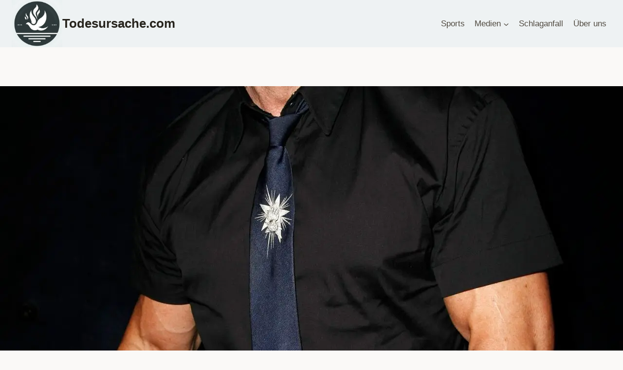

--- FILE ---
content_type: text/html; charset=UTF-8
request_url: https://todesursache.com/thierry-mugler-todesursache/
body_size: 29902
content:
<!doctype html>
<html lang="de" class="no-js" itemtype="https://schema.org/Blog" itemscope>
<head><meta charset="UTF-8"><script>if(navigator.userAgent.match(/MSIE|Internet Explorer/i)||navigator.userAgent.match(/Trident\/7\..*?rv:11/i)){var href=document.location.href;if(!href.match(/[?&]nowprocket/)){if(href.indexOf("?")==-1){if(href.indexOf("#")==-1){document.location.href=href+"?nowprocket=1"}else{document.location.href=href.replace("#","?nowprocket=1#")}}else{if(href.indexOf("#")==-1){document.location.href=href+"&nowprocket=1"}else{document.location.href=href.replace("#","&nowprocket=1#")}}}}</script><script>class RocketLazyLoadScripts{constructor(){this.triggerEvents=["keydown","mousedown","mousemove","touchmove","touchstart","touchend","wheel"],this.userEventHandler=this._triggerListener.bind(this),this.touchStartHandler=this._onTouchStart.bind(this),this.touchMoveHandler=this._onTouchMove.bind(this),this.touchEndHandler=this._onTouchEnd.bind(this),this.clickHandler=this._onClick.bind(this),this.interceptedClicks=[],window.addEventListener("pageshow",(e=>{this.persisted=e.persisted})),window.addEventListener("DOMContentLoaded",(()=>{this._preconnect3rdParties()})),this.delayedScripts={normal:[],async:[],defer:[]},this.allJQueries=[]}_addUserInteractionListener(e){document.hidden?e._triggerListener():(this.triggerEvents.forEach((t=>window.addEventListener(t,e.userEventHandler,{passive:!0}))),window.addEventListener("touchstart",e.touchStartHandler,{passive:!0}),window.addEventListener("mousedown",e.touchStartHandler),document.addEventListener("visibilitychange",e.userEventHandler))}_removeUserInteractionListener(){this.triggerEvents.forEach((e=>window.removeEventListener(e,this.userEventHandler,{passive:!0}))),document.removeEventListener("visibilitychange",this.userEventHandler)}_onTouchStart(e){"HTML"!==e.target.tagName&&(window.addEventListener("touchend",this.touchEndHandler),window.addEventListener("mouseup",this.touchEndHandler),window.addEventListener("touchmove",this.touchMoveHandler,{passive:!0}),window.addEventListener("mousemove",this.touchMoveHandler),e.target.addEventListener("click",this.clickHandler),this._renameDOMAttribute(e.target,"onclick","rocket-onclick"))}_onTouchMove(e){window.removeEventListener("touchend",this.touchEndHandler),window.removeEventListener("mouseup",this.touchEndHandler),window.removeEventListener("touchmove",this.touchMoveHandler,{passive:!0}),window.removeEventListener("mousemove",this.touchMoveHandler),e.target.removeEventListener("click",this.clickHandler),this._renameDOMAttribute(e.target,"rocket-onclick","onclick")}_onTouchEnd(e){window.removeEventListener("touchend",this.touchEndHandler),window.removeEventListener("mouseup",this.touchEndHandler),window.removeEventListener("touchmove",this.touchMoveHandler,{passive:!0}),window.removeEventListener("mousemove",this.touchMoveHandler)}_onClick(e){e.target.removeEventListener("click",this.clickHandler),this._renameDOMAttribute(e.target,"rocket-onclick","onclick"),this.interceptedClicks.push(e),e.preventDefault(),e.stopPropagation(),e.stopImmediatePropagation()}_replayClicks(){window.removeEventListener("touchstart",this.touchStartHandler,{passive:!0}),window.removeEventListener("mousedown",this.touchStartHandler),this.interceptedClicks.forEach((e=>{e.target.dispatchEvent(new MouseEvent("click",{view:e.view,bubbles:!0,cancelable:!0}))}))}_renameDOMAttribute(e,t,n){e.hasAttribute&&e.hasAttribute(t)&&(event.target.setAttribute(n,event.target.getAttribute(t)),event.target.removeAttribute(t))}_triggerListener(){this._removeUserInteractionListener(this),"loading"===document.readyState?document.addEventListener("DOMContentLoaded",this._loadEverythingNow.bind(this)):this._loadEverythingNow()}_preconnect3rdParties(){let e=[];document.querySelectorAll("script[type=rocketlazyloadscript]").forEach((t=>{if(t.hasAttribute("src")){const n=new URL(t.src).origin;n!==location.origin&&e.push({src:n,crossOrigin:t.crossOrigin||"module"===t.getAttribute("data-rocket-type")})}})),e=[...new Map(e.map((e=>[JSON.stringify(e),e]))).values()],this._batchInjectResourceHints(e,"preconnect")}async _loadEverythingNow(){this.lastBreath=Date.now(),this._delayEventListeners(),this._delayJQueryReady(this),this._handleDocumentWrite(),this._registerAllDelayedScripts(),this._preloadAllScripts(),await this._loadScriptsFromList(this.delayedScripts.normal),await this._loadScriptsFromList(this.delayedScripts.defer),await this._loadScriptsFromList(this.delayedScripts.async);try{await this._triggerDOMContentLoaded(),await this._triggerWindowLoad()}catch(e){}window.dispatchEvent(new Event("rocket-allScriptsLoaded")),this._replayClicks()}_registerAllDelayedScripts(){document.querySelectorAll("script[type=rocketlazyloadscript]").forEach((e=>{e.hasAttribute("src")?e.hasAttribute("async")&&!1!==e.async?this.delayedScripts.async.push(e):e.hasAttribute("defer")&&!1!==e.defer||"module"===e.getAttribute("data-rocket-type")?this.delayedScripts.defer.push(e):this.delayedScripts.normal.push(e):this.delayedScripts.normal.push(e)}))}async _transformScript(e){return await this._littleBreath(),new Promise((t=>{const n=document.createElement("script");[...e.attributes].forEach((e=>{let t=e.nodeName;"type"!==t&&("data-rocket-type"===t&&(t="type"),n.setAttribute(t,e.nodeValue))})),e.hasAttribute("src")?(n.addEventListener("load",t),n.addEventListener("error",t)):(n.text=e.text,t());try{e.parentNode.replaceChild(n,e)}catch(e){t()}}))}async _loadScriptsFromList(e){const t=e.shift();return t?(await this._transformScript(t),this._loadScriptsFromList(e)):Promise.resolve()}_preloadAllScripts(){this._batchInjectResourceHints([...this.delayedScripts.normal,...this.delayedScripts.defer,...this.delayedScripts.async],"preload")}_batchInjectResourceHints(e,t){var n=document.createDocumentFragment();e.forEach((e=>{if(e.src){const i=document.createElement("link");i.href=e.src,i.rel=t,"preconnect"!==t&&(i.as="script"),e.getAttribute&&"module"===e.getAttribute("data-rocket-type")&&(i.crossOrigin=!0),e.crossOrigin&&(i.crossOrigin=e.crossOrigin),n.appendChild(i)}})),document.head.appendChild(n)}_delayEventListeners(){let e={};function t(t,n){!function(t){function n(n){return e[t].eventsToRewrite.indexOf(n)>=0?"rocket-"+n:n}e[t]||(e[t]={originalFunctions:{add:t.addEventListener,remove:t.removeEventListener},eventsToRewrite:[]},t.addEventListener=function(){arguments[0]=n(arguments[0]),e[t].originalFunctions.add.apply(t,arguments)},t.removeEventListener=function(){arguments[0]=n(arguments[0]),e[t].originalFunctions.remove.apply(t,arguments)})}(t),e[t].eventsToRewrite.push(n)}function n(e,t){let n=e[t];Object.defineProperty(e,t,{get:()=>n||function(){},set(i){e["rocket"+t]=n=i}})}t(document,"DOMContentLoaded"),t(window,"DOMContentLoaded"),t(window,"load"),t(window,"pageshow"),t(document,"readystatechange"),n(document,"onreadystatechange"),n(window,"onload"),n(window,"onpageshow")}_delayJQueryReady(e){let t=window.jQuery;Object.defineProperty(window,"jQuery",{get:()=>t,set(n){if(n&&n.fn&&!e.allJQueries.includes(n)){n.fn.ready=n.fn.init.prototype.ready=function(t){e.domReadyFired?t.bind(document)(n):document.addEventListener("rocket-DOMContentLoaded",(()=>t.bind(document)(n)))};const t=n.fn.on;n.fn.on=n.fn.init.prototype.on=function(){if(this[0]===window){function e(e){return e.split(" ").map((e=>"load"===e||0===e.indexOf("load.")?"rocket-jquery-load":e)).join(" ")}"string"==typeof arguments[0]||arguments[0]instanceof String?arguments[0]=e(arguments[0]):"object"==typeof arguments[0]&&Object.keys(arguments[0]).forEach((t=>{delete Object.assign(arguments[0],{[e(t)]:arguments[0][t]})[t]}))}return t.apply(this,arguments),this},e.allJQueries.push(n)}t=n}})}async _triggerDOMContentLoaded(){this.domReadyFired=!0,await this._littleBreath(),document.dispatchEvent(new Event("rocket-DOMContentLoaded")),await this._littleBreath(),window.dispatchEvent(new Event("rocket-DOMContentLoaded")),await this._littleBreath(),document.dispatchEvent(new Event("rocket-readystatechange")),await this._littleBreath(),document.rocketonreadystatechange&&document.rocketonreadystatechange()}async _triggerWindowLoad(){await this._littleBreath(),window.dispatchEvent(new Event("rocket-load")),await this._littleBreath(),window.rocketonload&&window.rocketonload(),await this._littleBreath(),this.allJQueries.forEach((e=>e(window).trigger("rocket-jquery-load"))),await this._littleBreath();const e=new Event("rocket-pageshow");e.persisted=this.persisted,window.dispatchEvent(e),await this._littleBreath(),window.rocketonpageshow&&window.rocketonpageshow({persisted:this.persisted})}_handleDocumentWrite(){const e=new Map;document.write=document.writeln=function(t){const n=document.currentScript,i=document.createRange(),r=n.parentElement;let o=e.get(n);void 0===o&&(o=n.nextSibling,e.set(n,o));const s=document.createDocumentFragment();i.setStart(s,0),s.appendChild(i.createContextualFragment(t)),r.insertBefore(s,o)}}async _littleBreath(){Date.now()-this.lastBreath>45&&(await this._requestAnimFrame(),this.lastBreath=Date.now())}async _requestAnimFrame(){return document.hidden?new Promise((e=>setTimeout(e))):new Promise((e=>requestAnimationFrame(e)))}static run(){const e=new RocketLazyLoadScripts;e._addUserInteractionListener(e)}}RocketLazyLoadScripts.run();</script>
	
	<meta name="viewport" content="width=device-width, initial-scale=1, minimum-scale=1">
	<script data-cfasync="false" data-no-defer="1" data-no-minify="1" data-no-optimize="1">var ewww_webp_supported=!1;function check_webp_feature(A,e){var w;e=void 0!==e?e:function(){},ewww_webp_supported?e(ewww_webp_supported):((w=new Image).onload=function(){ewww_webp_supported=0<w.width&&0<w.height,e&&e(ewww_webp_supported)},w.onerror=function(){e&&e(!1)},w.src="data:image/webp;base64,"+{alpha:"UklGRkoAAABXRUJQVlA4WAoAAAAQAAAAAAAAAAAAQUxQSAwAAAARBxAR/Q9ERP8DAABWUDggGAAAABQBAJ0BKgEAAQAAAP4AAA3AAP7mtQAAAA=="}[A])}check_webp_feature("alpha");</script><script data-cfasync="false" data-no-defer="1" data-no-minify="1" data-no-optimize="1">var Arrive=function(c,w){"use strict";if(c.MutationObserver&&"undefined"!=typeof HTMLElement){var r,a=0,u=(r=HTMLElement.prototype.matches||HTMLElement.prototype.webkitMatchesSelector||HTMLElement.prototype.mozMatchesSelector||HTMLElement.prototype.msMatchesSelector,{matchesSelector:function(e,t){return e instanceof HTMLElement&&r.call(e,t)},addMethod:function(e,t,r){var a=e[t];e[t]=function(){return r.length==arguments.length?r.apply(this,arguments):"function"==typeof a?a.apply(this,arguments):void 0}},callCallbacks:function(e,t){t&&t.options.onceOnly&&1==t.firedElems.length&&(e=[e[0]]);for(var r,a=0;r=e[a];a++)r&&r.callback&&r.callback.call(r.elem,r.elem);t&&t.options.onceOnly&&1==t.firedElems.length&&t.me.unbindEventWithSelectorAndCallback.call(t.target,t.selector,t.callback)},checkChildNodesRecursively:function(e,t,r,a){for(var i,n=0;i=e[n];n++)r(i,t,a)&&a.push({callback:t.callback,elem:i}),0<i.childNodes.length&&u.checkChildNodesRecursively(i.childNodes,t,r,a)},mergeArrays:function(e,t){var r,a={};for(r in e)e.hasOwnProperty(r)&&(a[r]=e[r]);for(r in t)t.hasOwnProperty(r)&&(a[r]=t[r]);return a},toElementsArray:function(e){return e=void 0!==e&&("number"!=typeof e.length||e===c)?[e]:e}}),e=(l.prototype.addEvent=function(e,t,r,a){a={target:e,selector:t,options:r,callback:a,firedElems:[]};return this._beforeAdding&&this._beforeAdding(a),this._eventsBucket.push(a),a},l.prototype.removeEvent=function(e){for(var t,r=this._eventsBucket.length-1;t=this._eventsBucket[r];r--)e(t)&&(this._beforeRemoving&&this._beforeRemoving(t),(t=this._eventsBucket.splice(r,1))&&t.length&&(t[0].callback=null))},l.prototype.beforeAdding=function(e){this._beforeAdding=e},l.prototype.beforeRemoving=function(e){this._beforeRemoving=e},l),t=function(i,n){var o=new e,l=this,s={fireOnAttributesModification:!1};return o.beforeAdding(function(t){var e=t.target;e!==c.document&&e!==c||(e=document.getElementsByTagName("html")[0]);var r=new MutationObserver(function(e){n.call(this,e,t)}),a=i(t.options);r.observe(e,a),t.observer=r,t.me=l}),o.beforeRemoving(function(e){e.observer.disconnect()}),this.bindEvent=function(e,t,r){t=u.mergeArrays(s,t);for(var a=u.toElementsArray(this),i=0;i<a.length;i++)o.addEvent(a[i],e,t,r)},this.unbindEvent=function(){var r=u.toElementsArray(this);o.removeEvent(function(e){for(var t=0;t<r.length;t++)if(this===w||e.target===r[t])return!0;return!1})},this.unbindEventWithSelectorOrCallback=function(r){var a=u.toElementsArray(this),i=r,e="function"==typeof r?function(e){for(var t=0;t<a.length;t++)if((this===w||e.target===a[t])&&e.callback===i)return!0;return!1}:function(e){for(var t=0;t<a.length;t++)if((this===w||e.target===a[t])&&e.selector===r)return!0;return!1};o.removeEvent(e)},this.unbindEventWithSelectorAndCallback=function(r,a){var i=u.toElementsArray(this);o.removeEvent(function(e){for(var t=0;t<i.length;t++)if((this===w||e.target===i[t])&&e.selector===r&&e.callback===a)return!0;return!1})},this},i=new function(){var s={fireOnAttributesModification:!1,onceOnly:!1,existing:!1};function n(e,t,r){return!(!u.matchesSelector(e,t.selector)||(e._id===w&&(e._id=a++),-1!=t.firedElems.indexOf(e._id)))&&(t.firedElems.push(e._id),!0)}var c=(i=new t(function(e){var t={attributes:!1,childList:!0,subtree:!0};return e.fireOnAttributesModification&&(t.attributes=!0),t},function(e,i){e.forEach(function(e){var t=e.addedNodes,r=e.target,a=[];null!==t&&0<t.length?u.checkChildNodesRecursively(t,i,n,a):"attributes"===e.type&&n(r,i)&&a.push({callback:i.callback,elem:r}),u.callCallbacks(a,i)})})).bindEvent;return i.bindEvent=function(e,t,r){t=void 0===r?(r=t,s):u.mergeArrays(s,t);var a=u.toElementsArray(this);if(t.existing){for(var i=[],n=0;n<a.length;n++)for(var o=a[n].querySelectorAll(e),l=0;l<o.length;l++)i.push({callback:r,elem:o[l]});if(t.onceOnly&&i.length)return r.call(i[0].elem,i[0].elem);setTimeout(u.callCallbacks,1,i)}c.call(this,e,t,r)},i},o=new function(){var a={};function i(e,t){return u.matchesSelector(e,t.selector)}var n=(o=new t(function(){return{childList:!0,subtree:!0}},function(e,r){e.forEach(function(e){var t=e.removedNodes,e=[];null!==t&&0<t.length&&u.checkChildNodesRecursively(t,r,i,e),u.callCallbacks(e,r)})})).bindEvent;return o.bindEvent=function(e,t,r){t=void 0===r?(r=t,a):u.mergeArrays(a,t),n.call(this,e,t,r)},o};d(HTMLElement.prototype),d(NodeList.prototype),d(HTMLCollection.prototype),d(HTMLDocument.prototype),d(Window.prototype);var n={};return s(i,n,"unbindAllArrive"),s(o,n,"unbindAllLeave"),n}function l(){this._eventsBucket=[],this._beforeAdding=null,this._beforeRemoving=null}function s(e,t,r){u.addMethod(t,r,e.unbindEvent),u.addMethod(t,r,e.unbindEventWithSelectorOrCallback),u.addMethod(t,r,e.unbindEventWithSelectorAndCallback)}function d(e){e.arrive=i.bindEvent,s(i,e,"unbindArrive"),e.leave=o.bindEvent,s(o,e,"unbindLeave")}}(window,void 0),ewww_webp_supported=!1;function check_webp_feature(e,t){var r;ewww_webp_supported?t(ewww_webp_supported):((r=new Image).onload=function(){ewww_webp_supported=0<r.width&&0<r.height,t(ewww_webp_supported)},r.onerror=function(){t(!1)},r.src="data:image/webp;base64,"+{alpha:"UklGRkoAAABXRUJQVlA4WAoAAAAQAAAAAAAAAAAAQUxQSAwAAAARBxAR/Q9ERP8DAABWUDggGAAAABQBAJ0BKgEAAQAAAP4AAA3AAP7mtQAAAA==",animation:"UklGRlIAAABXRUJQVlA4WAoAAAASAAAAAAAAAAAAQU5JTQYAAAD/////AABBTk1GJgAAAAAAAAAAAAAAAAAAAGQAAABWUDhMDQAAAC8AAAAQBxAREYiI/gcA"}[e])}function ewwwLoadImages(e){if(e){for(var t=document.querySelectorAll(".batch-image img, .image-wrapper a, .ngg-pro-masonry-item a, .ngg-galleria-offscreen-seo-wrapper a"),r=0,a=t.length;r<a;r++)ewwwAttr(t[r],"data-src",t[r].getAttribute("data-webp")),ewwwAttr(t[r],"data-thumbnail",t[r].getAttribute("data-webp-thumbnail"));for(var i=document.querySelectorAll("div.woocommerce-product-gallery__image"),r=0,a=i.length;r<a;r++)ewwwAttr(i[r],"data-thumb",i[r].getAttribute("data-webp-thumb"))}for(var n=document.querySelectorAll("video"),r=0,a=n.length;r<a;r++)ewwwAttr(n[r],"poster",e?n[r].getAttribute("data-poster-webp"):n[r].getAttribute("data-poster-image"));for(var o,l=document.querySelectorAll("img.ewww_webp_lazy_load"),r=0,a=l.length;r<a;r++)e&&(ewwwAttr(l[r],"data-lazy-srcset",l[r].getAttribute("data-lazy-srcset-webp")),ewwwAttr(l[r],"data-srcset",l[r].getAttribute("data-srcset-webp")),ewwwAttr(l[r],"data-lazy-src",l[r].getAttribute("data-lazy-src-webp")),ewwwAttr(l[r],"data-src",l[r].getAttribute("data-src-webp")),ewwwAttr(l[r],"data-orig-file",l[r].getAttribute("data-webp-orig-file")),ewwwAttr(l[r],"data-medium-file",l[r].getAttribute("data-webp-medium-file")),ewwwAttr(l[r],"data-large-file",l[r].getAttribute("data-webp-large-file")),null!=(o=l[r].getAttribute("srcset"))&&!1!==o&&o.includes("R0lGOD")&&ewwwAttr(l[r],"src",l[r].getAttribute("data-lazy-src-webp"))),l[r].className=l[r].className.replace(/\bewww_webp_lazy_load\b/,"");for(var s=document.querySelectorAll(".ewww_webp"),r=0,a=s.length;r<a;r++)e?(ewwwAttr(s[r],"srcset",s[r].getAttribute("data-srcset-webp")),ewwwAttr(s[r],"src",s[r].getAttribute("data-src-webp")),ewwwAttr(s[r],"data-orig-file",s[r].getAttribute("data-webp-orig-file")),ewwwAttr(s[r],"data-medium-file",s[r].getAttribute("data-webp-medium-file")),ewwwAttr(s[r],"data-large-file",s[r].getAttribute("data-webp-large-file")),ewwwAttr(s[r],"data-large_image",s[r].getAttribute("data-webp-large_image")),ewwwAttr(s[r],"data-src",s[r].getAttribute("data-webp-src"))):(ewwwAttr(s[r],"srcset",s[r].getAttribute("data-srcset-img")),ewwwAttr(s[r],"src",s[r].getAttribute("data-src-img"))),s[r].className=s[r].className.replace(/\bewww_webp\b/,"ewww_webp_loaded");window.jQuery&&jQuery.fn.isotope&&jQuery.fn.imagesLoaded&&(jQuery(".fusion-posts-container-infinite").imagesLoaded(function(){jQuery(".fusion-posts-container-infinite").hasClass("isotope")&&jQuery(".fusion-posts-container-infinite").isotope()}),jQuery(".fusion-portfolio:not(.fusion-recent-works) .fusion-portfolio-wrapper").imagesLoaded(function(){jQuery(".fusion-portfolio:not(.fusion-recent-works) .fusion-portfolio-wrapper").isotope()}))}function ewwwWebPInit(e){ewwwLoadImages(e),ewwwNggLoadGalleries(e),document.arrive(".ewww_webp",function(){ewwwLoadImages(e)}),document.arrive(".ewww_webp_lazy_load",function(){ewwwLoadImages(e)}),document.arrive("videos",function(){ewwwLoadImages(e)}),"loading"==document.readyState?document.addEventListener("DOMContentLoaded",ewwwJSONParserInit):("undefined"!=typeof galleries&&ewwwNggParseGalleries(e),ewwwWooParseVariations(e))}function ewwwAttr(e,t,r){null!=r&&!1!==r&&e.setAttribute(t,r)}function ewwwJSONParserInit(){"undefined"!=typeof galleries&&check_webp_feature("alpha",ewwwNggParseGalleries),check_webp_feature("alpha",ewwwWooParseVariations)}function ewwwWooParseVariations(e){if(e)for(var t=document.querySelectorAll("form.variations_form"),r=0,a=t.length;r<a;r++){var i=t[r].getAttribute("data-product_variations"),n=!1;try{for(var o in i=JSON.parse(i))void 0!==i[o]&&void 0!==i[o].image&&(void 0!==i[o].image.src_webp&&(i[o].image.src=i[o].image.src_webp,n=!0),void 0!==i[o].image.srcset_webp&&(i[o].image.srcset=i[o].image.srcset_webp,n=!0),void 0!==i[o].image.full_src_webp&&(i[o].image.full_src=i[o].image.full_src_webp,n=!0),void 0!==i[o].image.gallery_thumbnail_src_webp&&(i[o].image.gallery_thumbnail_src=i[o].image.gallery_thumbnail_src_webp,n=!0),void 0!==i[o].image.thumb_src_webp&&(i[o].image.thumb_src=i[o].image.thumb_src_webp,n=!0));n&&ewwwAttr(t[r],"data-product_variations",JSON.stringify(i))}catch(e){}}}function ewwwNggParseGalleries(e){if(e)for(var t in galleries){var r=galleries[t];galleries[t].images_list=ewwwNggParseImageList(r.images_list)}}function ewwwNggLoadGalleries(e){e&&document.addEventListener("ngg.galleria.themeadded",function(e,t){window.ngg_galleria._create_backup=window.ngg_galleria.create,window.ngg_galleria.create=function(e,t){var r=$(e).data("id");return galleries["gallery_"+r].images_list=ewwwNggParseImageList(galleries["gallery_"+r].images_list),window.ngg_galleria._create_backup(e,t)}})}function ewwwNggParseImageList(e){for(var t in e){var r=e[t];if(void 0!==r["image-webp"]&&(e[t].image=r["image-webp"],delete e[t]["image-webp"]),void 0!==r["thumb-webp"]&&(e[t].thumb=r["thumb-webp"],delete e[t]["thumb-webp"]),void 0!==r.full_image_webp&&(e[t].full_image=r.full_image_webp,delete e[t].full_image_webp),void 0!==r.srcsets)for(var a in r.srcsets)nggSrcset=r.srcsets[a],void 0!==r.srcsets[a+"-webp"]&&(e[t].srcsets[a]=r.srcsets[a+"-webp"],delete e[t].srcsets[a+"-webp"]);if(void 0!==r.full_srcsets)for(var i in r.full_srcsets)nggFSrcset=r.full_srcsets[i],void 0!==r.full_srcsets[i+"-webp"]&&(e[t].full_srcsets[i]=r.full_srcsets[i+"-webp"],delete e[t].full_srcsets[i+"-webp"])}return e}check_webp_feature("alpha",ewwwWebPInit);</script><meta name='robots' content='index, follow, max-image-preview:large, max-snippet:-1, max-video-preview:-1' />

	<!-- This site is optimized with the Yoast SEO plugin v26.7 - https://yoast.com/wordpress/plugins/seo/ -->
	<title>Thierry Mugler Todesursache - 2023 Todesursache.com</title>
	<meta name="description" content="Thierry Mugler ist ein weltbekannter Modedesigner, der für seine Designs und Kollektionen bekannt ist. Er begann seine Karriere in einem sehr jungen Alter" />
	<link rel="canonical" href="https://todesursache.com/thierry-mugler-todesursache/" />
	<meta property="og:locale" content="de_DE" />
	<meta property="og:type" content="article" />
	<meta property="og:title" content="Thierry Mugler Todesursache - 2023 Todesursache.com" />
	<meta property="og:description" content="Thierry Mugler ist ein weltbekannter Modedesigner, der für seine Designs und Kollektionen bekannt ist. Er begann seine Karriere in einem sehr jungen Alter" />
	<meta property="og:url" content="https://todesursache.com/thierry-mugler-todesursache/" />
	<meta property="og:site_name" content="Todesursache.com" />
	<meta property="article:published_time" content="2026-01-11T12:03:44+00:00" />
	<meta property="og:image" content="https://todesursache.com/wp-content/uploads/2023/01/thierry-mugler.jpg" />
	<meta property="og:image:width" content="1280" />
	<meta property="og:image:height" content="1920" />
	<meta property="og:image:type" content="image/jpeg" />
	<meta name="author" content="Todesurache.com" />
	<meta name="twitter:card" content="summary_large_image" />
	<meta name="twitter:label1" content="Verfasst von" />
	<meta name="twitter:data1" content="Todesurache.com" />
	<meta name="twitter:label2" content="Geschätzte Lesezeit" />
	<meta name="twitter:data2" content="4 Minuten" />
	<script type="application/ld+json" class="yoast-schema-graph">{"@context":"https://schema.org","@graph":[{"@type":"Article","@id":"https://todesursache.com/thierry-mugler-todesursache/#article","isPartOf":{"@id":"https://todesursache.com/thierry-mugler-todesursache/"},"author":{"name":"Todesurache.com","@id":"https://todesursache.com/#/schema/person/8bb72153e4b61ebba5f9ba59fb8879ca"},"headline":"Thierry Mugler Todesursache","datePublished":"2026-01-11T12:03:44+00:00","mainEntityOfPage":{"@id":"https://todesursache.com/thierry-mugler-todesursache/"},"wordCount":752,"publisher":{"@id":"https://todesursache.com/#organization"},"image":{"@id":"https://todesursache.com/thierry-mugler-todesursache/#primaryimage"},"thumbnailUrl":"https://todesursache.com/wp-content/uploads/2023/01/thierry-mugler.jpg","articleSection":["Medien"],"inLanguage":"de"},{"@type":"WebPage","@id":"https://todesursache.com/thierry-mugler-todesursache/","url":"https://todesursache.com/thierry-mugler-todesursache/","name":"Thierry Mugler Todesursache - 2023 Todesursache.com","isPartOf":{"@id":"https://todesursache.com/#website"},"primaryImageOfPage":{"@id":"https://todesursache.com/thierry-mugler-todesursache/#primaryimage"},"image":{"@id":"https://todesursache.com/thierry-mugler-todesursache/#primaryimage"},"thumbnailUrl":"https://todesursache.com/wp-content/uploads/2023/01/thierry-mugler.jpg","datePublished":"2026-01-11T12:03:44+00:00","description":"Thierry Mugler ist ein weltbekannter Modedesigner, der für seine Designs und Kollektionen bekannt ist. Er begann seine Karriere in einem sehr jungen Alter","breadcrumb":{"@id":"https://todesursache.com/thierry-mugler-todesursache/#breadcrumb"},"inLanguage":"de","potentialAction":[{"@type":"ReadAction","target":["https://todesursache.com/thierry-mugler-todesursache/"]}]},{"@type":"ImageObject","inLanguage":"de","@id":"https://todesursache.com/thierry-mugler-todesursache/#primaryimage","url":"https://todesursache.com/wp-content/uploads/2023/01/thierry-mugler.jpg","contentUrl":"https://todesursache.com/wp-content/uploads/2023/01/thierry-mugler.jpg","width":1280,"height":1920},{"@type":"BreadcrumbList","@id":"https://todesursache.com/thierry-mugler-todesursache/#breadcrumb","itemListElement":[{"@type":"ListItem","position":1,"name":"Todesursache.com","item":"https://todesursache.com/"},{"@type":"ListItem","position":2,"name":"Thierry Mugler Todesursache"}]},{"@type":"WebSite","@id":"https://todesursache.com/#website","url":"https://todesursache.com/","name":"Todesursache","description":"Todesdaten aller wichtigen Persönlichkeiten","publisher":{"@id":"https://todesursache.com/#organization"},"alternateName":"Todesursache.com","potentialAction":[{"@type":"SearchAction","target":{"@type":"EntryPoint","urlTemplate":"https://todesursache.com/?s={search_term_string}"},"query-input":{"@type":"PropertyValueSpecification","valueRequired":true,"valueName":"search_term_string"}}],"inLanguage":"de"},{"@type":"Organization","@id":"https://todesursache.com/#organization","name":"Todesursache.com","alternateName":"Todesursache","url":"https://todesursache.com/","logo":{"@type":"ImageObject","inLanguage":"de","@id":"https://todesursache.com/#/schema/logo/image/","url":"https://todesursache.com/wp-content/uploads/2022/11/todesursache.com_.png","contentUrl":"https://todesursache.com/wp-content/uploads/2022/11/todesursache.com_.png","width":500,"height":500,"caption":"Todesursache.com"},"image":{"@id":"https://todesursache.com/#/schema/logo/image/"}},{"@type":"Person","@id":"https://todesursache.com/#/schema/person/8bb72153e4b61ebba5f9ba59fb8879ca","name":"Todesurache.com","image":{"@type":"ImageObject","inLanguage":"de","@id":"https://todesursache.com/#/schema/person/image/","url":"https://secure.gravatar.com/avatar/2ee06565b47fedda00096bb2587367e1db4bc8643af18ed89aef49b8092e49bc?s=96&d=mm&r=g","contentUrl":"https://secure.gravatar.com/avatar/2ee06565b47fedda00096bb2587367e1db4bc8643af18ed89aef49b8092e49bc?s=96&d=mm&r=g","caption":"Todesurache.com"},"sameAs":["https://todesursache.com"]}]}</script>
	<!-- / Yoast SEO plugin. -->



			<script type="rocketlazyloadscript">document.documentElement.classList.remove( 'no-js' );</script>
			<link rel="alternate" title="oEmbed (JSON)" type="application/json+oembed" href="https://todesursache.com/wp-json/oembed/1.0/embed?url=https%3A%2F%2Ftodesursache.com%2Fthierry-mugler-todesursache%2F" />
<link rel="alternate" title="oEmbed (XML)" type="text/xml+oembed" href="https://todesursache.com/wp-json/oembed/1.0/embed?url=https%3A%2F%2Ftodesursache.com%2Fthierry-mugler-todesursache%2F&#038;format=xml" />
<style id='wp-img-auto-sizes-contain-inline-css'>
img:is([sizes=auto i],[sizes^="auto," i]){contain-intrinsic-size:3000px 1500px}
/*# sourceURL=wp-img-auto-sizes-contain-inline-css */
</style>
<style id='wp-emoji-styles-inline-css'>

	img.wp-smiley, img.emoji {
		display: inline !important;
		border: none !important;
		box-shadow: none !important;
		height: 1em !important;
		width: 1em !important;
		margin: 0 0.07em !important;
		vertical-align: -0.1em !important;
		background: none !important;
		padding: 0 !important;
	}
/*# sourceURL=wp-emoji-styles-inline-css */
</style>
<style id='wp-block-library-inline-css'>
:root{--wp-block-synced-color:#7a00df;--wp-block-synced-color--rgb:122,0,223;--wp-bound-block-color:var(--wp-block-synced-color);--wp-editor-canvas-background:#ddd;--wp-admin-theme-color:#007cba;--wp-admin-theme-color--rgb:0,124,186;--wp-admin-theme-color-darker-10:#006ba1;--wp-admin-theme-color-darker-10--rgb:0,107,160.5;--wp-admin-theme-color-darker-20:#005a87;--wp-admin-theme-color-darker-20--rgb:0,90,135;--wp-admin-border-width-focus:2px}@media (min-resolution:192dpi){:root{--wp-admin-border-width-focus:1.5px}}.wp-element-button{cursor:pointer}:root .has-very-light-gray-background-color{background-color:#eee}:root .has-very-dark-gray-background-color{background-color:#313131}:root .has-very-light-gray-color{color:#eee}:root .has-very-dark-gray-color{color:#313131}:root .has-vivid-green-cyan-to-vivid-cyan-blue-gradient-background{background:linear-gradient(135deg,#00d084,#0693e3)}:root .has-purple-crush-gradient-background{background:linear-gradient(135deg,#34e2e4,#4721fb 50%,#ab1dfe)}:root .has-hazy-dawn-gradient-background{background:linear-gradient(135deg,#faaca8,#dad0ec)}:root .has-subdued-olive-gradient-background{background:linear-gradient(135deg,#fafae1,#67a671)}:root .has-atomic-cream-gradient-background{background:linear-gradient(135deg,#fdd79a,#004a59)}:root .has-nightshade-gradient-background{background:linear-gradient(135deg,#330968,#31cdcf)}:root .has-midnight-gradient-background{background:linear-gradient(135deg,#020381,#2874fc)}:root{--wp--preset--font-size--normal:16px;--wp--preset--font-size--huge:42px}.has-regular-font-size{font-size:1em}.has-larger-font-size{font-size:2.625em}.has-normal-font-size{font-size:var(--wp--preset--font-size--normal)}.has-huge-font-size{font-size:var(--wp--preset--font-size--huge)}.has-text-align-center{text-align:center}.has-text-align-left{text-align:left}.has-text-align-right{text-align:right}.has-fit-text{white-space:nowrap!important}#end-resizable-editor-section{display:none}.aligncenter{clear:both}.items-justified-left{justify-content:flex-start}.items-justified-center{justify-content:center}.items-justified-right{justify-content:flex-end}.items-justified-space-between{justify-content:space-between}.screen-reader-text{border:0;clip-path:inset(50%);height:1px;margin:-1px;overflow:hidden;padding:0;position:absolute;width:1px;word-wrap:normal!important}.screen-reader-text:focus{background-color:#ddd;clip-path:none;color:#444;display:block;font-size:1em;height:auto;left:5px;line-height:normal;padding:15px 23px 14px;text-decoration:none;top:5px;width:auto;z-index:100000}html :where(.has-border-color){border-style:solid}html :where([style*=border-top-color]){border-top-style:solid}html :where([style*=border-right-color]){border-right-style:solid}html :where([style*=border-bottom-color]){border-bottom-style:solid}html :where([style*=border-left-color]){border-left-style:solid}html :where([style*=border-width]){border-style:solid}html :where([style*=border-top-width]){border-top-style:solid}html :where([style*=border-right-width]){border-right-style:solid}html :where([style*=border-bottom-width]){border-bottom-style:solid}html :where([style*=border-left-width]){border-left-style:solid}html :where(img[class*=wp-image-]){height:auto;max-width:100%}:where(figure){margin:0 0 1em}html :where(.is-position-sticky){--wp-admin--admin-bar--position-offset:var(--wp-admin--admin-bar--height,0px)}@media screen and (max-width:600px){html :where(.is-position-sticky){--wp-admin--admin-bar--position-offset:0px}}

/*# sourceURL=wp-block-library-inline-css */
</style><style id='wp-block-heading-inline-css'>
h1:where(.wp-block-heading).has-background,h2:where(.wp-block-heading).has-background,h3:where(.wp-block-heading).has-background,h4:where(.wp-block-heading).has-background,h5:where(.wp-block-heading).has-background,h6:where(.wp-block-heading).has-background{padding:1.25em 2.375em}h1.has-text-align-left[style*=writing-mode]:where([style*=vertical-lr]),h1.has-text-align-right[style*=writing-mode]:where([style*=vertical-rl]),h2.has-text-align-left[style*=writing-mode]:where([style*=vertical-lr]),h2.has-text-align-right[style*=writing-mode]:where([style*=vertical-rl]),h3.has-text-align-left[style*=writing-mode]:where([style*=vertical-lr]),h3.has-text-align-right[style*=writing-mode]:where([style*=vertical-rl]),h4.has-text-align-left[style*=writing-mode]:where([style*=vertical-lr]),h4.has-text-align-right[style*=writing-mode]:where([style*=vertical-rl]),h5.has-text-align-left[style*=writing-mode]:where([style*=vertical-lr]),h5.has-text-align-right[style*=writing-mode]:where([style*=vertical-rl]),h6.has-text-align-left[style*=writing-mode]:where([style*=vertical-lr]),h6.has-text-align-right[style*=writing-mode]:where([style*=vertical-rl]){rotate:180deg}
/*# sourceURL=https://todesursache.com/wp-includes/blocks/heading/style.min.css */
</style>
<style id='wp-block-paragraph-inline-css'>
.is-small-text{font-size:.875em}.is-regular-text{font-size:1em}.is-large-text{font-size:2.25em}.is-larger-text{font-size:3em}.has-drop-cap:not(:focus):first-letter{float:left;font-size:8.4em;font-style:normal;font-weight:100;line-height:.68;margin:.05em .1em 0 0;text-transform:uppercase}body.rtl .has-drop-cap:not(:focus):first-letter{float:none;margin-left:.1em}p.has-drop-cap.has-background{overflow:hidden}:root :where(p.has-background){padding:1.25em 2.375em}:where(p.has-text-color:not(.has-link-color)) a{color:inherit}p.has-text-align-left[style*="writing-mode:vertical-lr"],p.has-text-align-right[style*="writing-mode:vertical-rl"]{rotate:180deg}
/*# sourceURL=https://todesursache.com/wp-includes/blocks/paragraph/style.min.css */
</style>
<style id='global-styles-inline-css'>
:root{--wp--preset--aspect-ratio--square: 1;--wp--preset--aspect-ratio--4-3: 4/3;--wp--preset--aspect-ratio--3-4: 3/4;--wp--preset--aspect-ratio--3-2: 3/2;--wp--preset--aspect-ratio--2-3: 2/3;--wp--preset--aspect-ratio--16-9: 16/9;--wp--preset--aspect-ratio--9-16: 9/16;--wp--preset--color--black: #000000;--wp--preset--color--cyan-bluish-gray: #abb8c3;--wp--preset--color--white: #ffffff;--wp--preset--color--pale-pink: #f78da7;--wp--preset--color--vivid-red: #cf2e2e;--wp--preset--color--luminous-vivid-orange: #ff6900;--wp--preset--color--luminous-vivid-amber: #fcb900;--wp--preset--color--light-green-cyan: #7bdcb5;--wp--preset--color--vivid-green-cyan: #00d084;--wp--preset--color--pale-cyan-blue: #8ed1fc;--wp--preset--color--vivid-cyan-blue: #0693e3;--wp--preset--color--vivid-purple: #9b51e0;--wp--preset--color--theme-palette-1: #dd6b20;--wp--preset--color--theme-palette-2: #cf3033;--wp--preset--color--theme-palette-3: #27241d;--wp--preset--color--theme-palette-4: #423d33;--wp--preset--color--theme-palette-5: #504a40;--wp--preset--color--theme-palette-6: #625d52;--wp--preset--color--theme-palette-7: #e8e6e1;--wp--preset--color--theme-palette-8: #faf9f7;--wp--preset--color--theme-palette-9: #ffffff;--wp--preset--gradient--vivid-cyan-blue-to-vivid-purple: linear-gradient(135deg,rgb(6,147,227) 0%,rgb(155,81,224) 100%);--wp--preset--gradient--light-green-cyan-to-vivid-green-cyan: linear-gradient(135deg,rgb(122,220,180) 0%,rgb(0,208,130) 100%);--wp--preset--gradient--luminous-vivid-amber-to-luminous-vivid-orange: linear-gradient(135deg,rgb(252,185,0) 0%,rgb(255,105,0) 100%);--wp--preset--gradient--luminous-vivid-orange-to-vivid-red: linear-gradient(135deg,rgb(255,105,0) 0%,rgb(207,46,46) 100%);--wp--preset--gradient--very-light-gray-to-cyan-bluish-gray: linear-gradient(135deg,rgb(238,238,238) 0%,rgb(169,184,195) 100%);--wp--preset--gradient--cool-to-warm-spectrum: linear-gradient(135deg,rgb(74,234,220) 0%,rgb(151,120,209) 20%,rgb(207,42,186) 40%,rgb(238,44,130) 60%,rgb(251,105,98) 80%,rgb(254,248,76) 100%);--wp--preset--gradient--blush-light-purple: linear-gradient(135deg,rgb(255,206,236) 0%,rgb(152,150,240) 100%);--wp--preset--gradient--blush-bordeaux: linear-gradient(135deg,rgb(254,205,165) 0%,rgb(254,45,45) 50%,rgb(107,0,62) 100%);--wp--preset--gradient--luminous-dusk: linear-gradient(135deg,rgb(255,203,112) 0%,rgb(199,81,192) 50%,rgb(65,88,208) 100%);--wp--preset--gradient--pale-ocean: linear-gradient(135deg,rgb(255,245,203) 0%,rgb(182,227,212) 50%,rgb(51,167,181) 100%);--wp--preset--gradient--electric-grass: linear-gradient(135deg,rgb(202,248,128) 0%,rgb(113,206,126) 100%);--wp--preset--gradient--midnight: linear-gradient(135deg,rgb(2,3,129) 0%,rgb(40,116,252) 100%);--wp--preset--font-size--small: 14px;--wp--preset--font-size--medium: 24px;--wp--preset--font-size--large: 32px;--wp--preset--font-size--x-large: 42px;--wp--preset--font-size--larger: 40px;--wp--preset--spacing--20: 0.44rem;--wp--preset--spacing--30: 0.67rem;--wp--preset--spacing--40: 1rem;--wp--preset--spacing--50: 1.5rem;--wp--preset--spacing--60: 2.25rem;--wp--preset--spacing--70: 3.38rem;--wp--preset--spacing--80: 5.06rem;--wp--preset--shadow--natural: 6px 6px 9px rgba(0, 0, 0, 0.2);--wp--preset--shadow--deep: 12px 12px 50px rgba(0, 0, 0, 0.4);--wp--preset--shadow--sharp: 6px 6px 0px rgba(0, 0, 0, 0.2);--wp--preset--shadow--outlined: 6px 6px 0px -3px rgb(255, 255, 255), 6px 6px rgb(0, 0, 0);--wp--preset--shadow--crisp: 6px 6px 0px rgb(0, 0, 0);}:where(.is-layout-flex){gap: 0.5em;}:where(.is-layout-grid){gap: 0.5em;}body .is-layout-flex{display: flex;}.is-layout-flex{flex-wrap: wrap;align-items: center;}.is-layout-flex > :is(*, div){margin: 0;}body .is-layout-grid{display: grid;}.is-layout-grid > :is(*, div){margin: 0;}:where(.wp-block-columns.is-layout-flex){gap: 2em;}:where(.wp-block-columns.is-layout-grid){gap: 2em;}:where(.wp-block-post-template.is-layout-flex){gap: 1.25em;}:where(.wp-block-post-template.is-layout-grid){gap: 1.25em;}.has-black-color{color: var(--wp--preset--color--black) !important;}.has-cyan-bluish-gray-color{color: var(--wp--preset--color--cyan-bluish-gray) !important;}.has-white-color{color: var(--wp--preset--color--white) !important;}.has-pale-pink-color{color: var(--wp--preset--color--pale-pink) !important;}.has-vivid-red-color{color: var(--wp--preset--color--vivid-red) !important;}.has-luminous-vivid-orange-color{color: var(--wp--preset--color--luminous-vivid-orange) !important;}.has-luminous-vivid-amber-color{color: var(--wp--preset--color--luminous-vivid-amber) !important;}.has-light-green-cyan-color{color: var(--wp--preset--color--light-green-cyan) !important;}.has-vivid-green-cyan-color{color: var(--wp--preset--color--vivid-green-cyan) !important;}.has-pale-cyan-blue-color{color: var(--wp--preset--color--pale-cyan-blue) !important;}.has-vivid-cyan-blue-color{color: var(--wp--preset--color--vivid-cyan-blue) !important;}.has-vivid-purple-color{color: var(--wp--preset--color--vivid-purple) !important;}.has-black-background-color{background-color: var(--wp--preset--color--black) !important;}.has-cyan-bluish-gray-background-color{background-color: var(--wp--preset--color--cyan-bluish-gray) !important;}.has-white-background-color{background-color: var(--wp--preset--color--white) !important;}.has-pale-pink-background-color{background-color: var(--wp--preset--color--pale-pink) !important;}.has-vivid-red-background-color{background-color: var(--wp--preset--color--vivid-red) !important;}.has-luminous-vivid-orange-background-color{background-color: var(--wp--preset--color--luminous-vivid-orange) !important;}.has-luminous-vivid-amber-background-color{background-color: var(--wp--preset--color--luminous-vivid-amber) !important;}.has-light-green-cyan-background-color{background-color: var(--wp--preset--color--light-green-cyan) !important;}.has-vivid-green-cyan-background-color{background-color: var(--wp--preset--color--vivid-green-cyan) !important;}.has-pale-cyan-blue-background-color{background-color: var(--wp--preset--color--pale-cyan-blue) !important;}.has-vivid-cyan-blue-background-color{background-color: var(--wp--preset--color--vivid-cyan-blue) !important;}.has-vivid-purple-background-color{background-color: var(--wp--preset--color--vivid-purple) !important;}.has-black-border-color{border-color: var(--wp--preset--color--black) !important;}.has-cyan-bluish-gray-border-color{border-color: var(--wp--preset--color--cyan-bluish-gray) !important;}.has-white-border-color{border-color: var(--wp--preset--color--white) !important;}.has-pale-pink-border-color{border-color: var(--wp--preset--color--pale-pink) !important;}.has-vivid-red-border-color{border-color: var(--wp--preset--color--vivid-red) !important;}.has-luminous-vivid-orange-border-color{border-color: var(--wp--preset--color--luminous-vivid-orange) !important;}.has-luminous-vivid-amber-border-color{border-color: var(--wp--preset--color--luminous-vivid-amber) !important;}.has-light-green-cyan-border-color{border-color: var(--wp--preset--color--light-green-cyan) !important;}.has-vivid-green-cyan-border-color{border-color: var(--wp--preset--color--vivid-green-cyan) !important;}.has-pale-cyan-blue-border-color{border-color: var(--wp--preset--color--pale-cyan-blue) !important;}.has-vivid-cyan-blue-border-color{border-color: var(--wp--preset--color--vivid-cyan-blue) !important;}.has-vivid-purple-border-color{border-color: var(--wp--preset--color--vivid-purple) !important;}.has-vivid-cyan-blue-to-vivid-purple-gradient-background{background: var(--wp--preset--gradient--vivid-cyan-blue-to-vivid-purple) !important;}.has-light-green-cyan-to-vivid-green-cyan-gradient-background{background: var(--wp--preset--gradient--light-green-cyan-to-vivid-green-cyan) !important;}.has-luminous-vivid-amber-to-luminous-vivid-orange-gradient-background{background: var(--wp--preset--gradient--luminous-vivid-amber-to-luminous-vivid-orange) !important;}.has-luminous-vivid-orange-to-vivid-red-gradient-background{background: var(--wp--preset--gradient--luminous-vivid-orange-to-vivid-red) !important;}.has-very-light-gray-to-cyan-bluish-gray-gradient-background{background: var(--wp--preset--gradient--very-light-gray-to-cyan-bluish-gray) !important;}.has-cool-to-warm-spectrum-gradient-background{background: var(--wp--preset--gradient--cool-to-warm-spectrum) !important;}.has-blush-light-purple-gradient-background{background: var(--wp--preset--gradient--blush-light-purple) !important;}.has-blush-bordeaux-gradient-background{background: var(--wp--preset--gradient--blush-bordeaux) !important;}.has-luminous-dusk-gradient-background{background: var(--wp--preset--gradient--luminous-dusk) !important;}.has-pale-ocean-gradient-background{background: var(--wp--preset--gradient--pale-ocean) !important;}.has-electric-grass-gradient-background{background: var(--wp--preset--gradient--electric-grass) !important;}.has-midnight-gradient-background{background: var(--wp--preset--gradient--midnight) !important;}.has-small-font-size{font-size: var(--wp--preset--font-size--small) !important;}.has-medium-font-size{font-size: var(--wp--preset--font-size--medium) !important;}.has-large-font-size{font-size: var(--wp--preset--font-size--large) !important;}.has-x-large-font-size{font-size: var(--wp--preset--font-size--x-large) !important;}
/*# sourceURL=global-styles-inline-css */
</style>

<style id='classic-theme-styles-inline-css'>
/*! This file is auto-generated */
.wp-block-button__link{color:#fff;background-color:#32373c;border-radius:9999px;box-shadow:none;text-decoration:none;padding:calc(.667em + 2px) calc(1.333em + 2px);font-size:1.125em}.wp-block-file__button{background:#32373c;color:#fff;text-decoration:none}
/*# sourceURL=/wp-includes/css/classic-themes.min.css */
</style>
<link rel='stylesheet' id='toc-screen-css' href='https://todesursache.com/wp-content/plugins/table-of-contents-plus/screen.min.css?ver=2411.1' media='all' />
<link rel='stylesheet' id='kadence-global-css' href='https://todesursache.com/wp-content/themes/kadence/assets/css/global.min.css?ver=1.1.49' media='all' />
<style id='kadence-global-inline-css'>
/* Kadence Base CSS */
:root{--global-palette1:#dd6b20;--global-palette2:#cf3033;--global-palette3:#27241d;--global-palette4:#423d33;--global-palette5:#504a40;--global-palette6:#625d52;--global-palette7:#e8e6e1;--global-palette8:#faf9f7;--global-palette9:#ffffff;--global-palette9rgb:255, 255, 255;--global-palette-highlight:var(--global-palette1);--global-palette-highlight-alt:var(--global-palette2);--global-palette-highlight-alt2:var(--global-palette9);--global-palette-btn-bg:var(--global-palette1);--global-palette-btn-bg-hover:var(--global-palette2);--global-palette-btn:var(--global-palette9);--global-palette-btn-hover:var(--global-palette9);--global-body-font-family:-apple-system,BlinkMacSystemFont,"Segoe UI",Roboto,Oxygen-Sans,Ubuntu,Cantarell,"Helvetica Neue",sans-serif, "Apple Color Emoji", "Segoe UI Emoji", "Segoe UI Symbol";--global-heading-font-family:inherit;--global-primary-nav-font-family:inherit;--global-fallback-font:sans-serif;--global-display-fallback-font:sans-serif;--global-content-width:1290px;--global-content-narrow-width:842px;--global-content-edge-padding:1.5rem;--global-content-boxed-padding:2rem;--global-calc-content-width:calc(1290px - var(--global-content-edge-padding) - var(--global-content-edge-padding) );--wp--style--global--content-size:var(--global-calc-content-width);}.wp-site-blocks{--global-vw:calc( 100vw - ( 0.5 * var(--scrollbar-offset)));}body{background:var(--global-palette8);}body, input, select, optgroup, textarea{font-weight:400;font-size:17px;line-height:1.6;font-family:var(--global-body-font-family);color:var(--global-palette4);}.content-bg, body.content-style-unboxed .site{background:var(--global-palette9);}h1,h2,h3,h4,h5,h6{font-family:var(--global-heading-font-family);}h1{font-weight:700;font-size:32px;line-height:1.5;color:var(--global-palette3);}h2{font-weight:700;font-size:28px;line-height:1.5;color:var(--global-palette3);}h3{font-weight:700;font-size:24px;line-height:1.5;color:var(--global-palette3);}h4{font-weight:700;font-size:22px;line-height:1.5;color:var(--global-palette4);}h5{font-weight:700;font-size:20px;line-height:1.5;color:var(--global-palette4);}h6{font-weight:700;font-size:18px;line-height:1.5;color:var(--global-palette5);}.entry-hero .kadence-breadcrumbs{max-width:1290px;}.site-container, .site-header-row-layout-contained, .site-footer-row-layout-contained, .entry-hero-layout-contained, .comments-area, .alignfull > .wp-block-cover__inner-container, .alignwide > .wp-block-cover__inner-container{max-width:var(--global-content-width);}.content-width-narrow .content-container.site-container, .content-width-narrow .hero-container.site-container{max-width:var(--global-content-narrow-width);}@media all and (min-width: 1520px){.wp-site-blocks .content-container  .alignwide{margin-left:-115px;margin-right:-115px;width:unset;max-width:unset;}}@media all and (min-width: 1102px){.content-width-narrow .wp-site-blocks .content-container .alignwide{margin-left:-130px;margin-right:-130px;width:unset;max-width:unset;}}.content-style-boxed .wp-site-blocks .entry-content .alignwide{margin-left:calc( -1 * var( --global-content-boxed-padding ) );margin-right:calc( -1 * var( --global-content-boxed-padding ) );}.content-area{margin-top:5rem;margin-bottom:5rem;}@media all and (max-width: 1024px){.content-area{margin-top:3rem;margin-bottom:3rem;}}@media all and (max-width: 767px){.content-area{margin-top:2rem;margin-bottom:2rem;}}@media all and (max-width: 1024px){:root{--global-content-boxed-padding:2rem;}}@media all and (max-width: 767px){:root{--global-content-boxed-padding:1.5rem;}}.entry-content-wrap{padding:2rem;}@media all and (max-width: 1024px){.entry-content-wrap{padding:2rem;}}@media all and (max-width: 767px){.entry-content-wrap{padding:1.5rem;}}.entry.single-entry{box-shadow:0px 15px 15px -10px rgba(0,0,0,0.05);}.entry.loop-entry{box-shadow:0px 15px 15px -10px rgba(0,0,0,0.05);}.loop-entry .entry-content-wrap{padding:2rem;}@media all and (max-width: 1024px){.loop-entry .entry-content-wrap{padding:2rem;}}@media all and (max-width: 767px){.loop-entry .entry-content-wrap{padding:1.5rem;}}button, .button, .wp-block-button__link, input[type="button"], input[type="reset"], input[type="submit"], .fl-button, .elementor-button-wrapper .elementor-button{box-shadow:0px 0px 0px -7px rgba(0,0,0,0);}button:hover, button:focus, button:active, .button:hover, .button:focus, .button:active, .wp-block-button__link:hover, .wp-block-button__link:focus, .wp-block-button__link:active, input[type="button"]:hover, input[type="button"]:focus, input[type="button"]:active, input[type="reset"]:hover, input[type="reset"]:focus, input[type="reset"]:active, input[type="submit"]:hover, input[type="submit"]:focus, input[type="submit"]:active, .elementor-button-wrapper .elementor-button:hover, .elementor-button-wrapper .elementor-button:focus, .elementor-button-wrapper .elementor-button:active{box-shadow:0px 15px 25px -7px rgba(0,0,0,0.1);}.kb-button.kb-btn-global-outline.kb-btn-global-inherit{padding-top:calc(px - 2px);padding-right:calc(px - 2px);padding-bottom:calc(px - 2px);padding-left:calc(px - 2px);}@media all and (min-width: 1025px){.transparent-header .entry-hero .entry-hero-container-inner{padding-top:80px;}}@media all and (max-width: 1024px){.mobile-transparent-header .entry-hero .entry-hero-container-inner{padding-top:80px;}}@media all and (max-width: 767px){.mobile-transparent-header .entry-hero .entry-hero-container-inner{padding-top:80px;}}.entry-hero.post-hero-section .entry-header{min-height:200px;}
/* Kadence Header CSS */
@media all and (max-width: 1024px){.mobile-transparent-header #masthead{position:absolute;left:0px;right:0px;z-index:100;}.kadence-scrollbar-fixer.mobile-transparent-header #masthead{right:var(--scrollbar-offset,0);}.mobile-transparent-header #masthead, .mobile-transparent-header .site-top-header-wrap .site-header-row-container-inner, .mobile-transparent-header .site-main-header-wrap .site-header-row-container-inner, .mobile-transparent-header .site-bottom-header-wrap .site-header-row-container-inner{background:transparent;}.site-header-row-tablet-layout-fullwidth, .site-header-row-tablet-layout-standard{padding:0px;}}@media all and (min-width: 1025px){.transparent-header #masthead{position:absolute;left:0px;right:0px;z-index:100;}.transparent-header.kadence-scrollbar-fixer #masthead{right:var(--scrollbar-offset,0);}.transparent-header #masthead, .transparent-header .site-top-header-wrap .site-header-row-container-inner, .transparent-header .site-main-header-wrap .site-header-row-container-inner, .transparent-header .site-bottom-header-wrap .site-header-row-container-inner{background:transparent;}}.site-branding a.brand img{max-width:104px;}.site-branding a.brand img.svg-logo-image{width:104px;}.site-branding{padding:0px 0px 0px 0px;}.site-branding .site-title{font-weight:700;font-size:26px;line-height:1.2;color:var(--global-palette3);}#masthead, #masthead .kadence-sticky-header.item-is-fixed:not(.item-at-start):not(.site-header-row-container):not(.site-main-header-wrap), #masthead .kadence-sticky-header.item-is-fixed:not(.item-at-start) > .site-header-row-container-inner{background:#ffffff;}.site-main-header-inner-wrap{min-height:80px;}.header-navigation[class*="header-navigation-style-underline"] .header-menu-container.primary-menu-container>ul>li>a:after{width:calc( 100% - 1.2em);}.main-navigation .primary-menu-container > ul > li.menu-item > a{padding-left:calc(1.2em / 2);padding-right:calc(1.2em / 2);padding-top:0.6em;padding-bottom:0.6em;color:var(--global-palette5);}.main-navigation .primary-menu-container > ul > li.menu-item .dropdown-nav-special-toggle{right:calc(1.2em / 2);}.main-navigation .primary-menu-container > ul > li.menu-item > a:hover{color:var(--global-palette-highlight);}.main-navigation .primary-menu-container > ul > li.menu-item.current-menu-item > a{color:var(--global-palette3);}.header-navigation .header-menu-container ul ul.sub-menu, .header-navigation .header-menu-container ul ul.submenu{background:var(--global-palette3);box-shadow:0px 2px 13px 0px rgba(0,0,0,0.1);}.header-navigation .header-menu-container ul ul li.menu-item, .header-menu-container ul.menu > li.kadence-menu-mega-enabled > ul > li.menu-item > a{border-bottom:1px solid rgba(255,255,255,0.1);}.header-navigation .header-menu-container ul ul li.menu-item > a{width:200px;padding-top:1em;padding-bottom:1em;color:var(--global-palette8);font-size:12px;}.header-navigation .header-menu-container ul ul li.menu-item > a:hover{color:var(--global-palette9);background:var(--global-palette4);}.header-navigation .header-menu-container ul ul li.menu-item.current-menu-item > a{color:var(--global-palette9);background:var(--global-palette4);}.mobile-toggle-open-container .menu-toggle-open{color:var(--global-palette5);padding:0.4em 0.6em 0.4em 0.6em;font-size:14px;}.mobile-toggle-open-container .menu-toggle-open.menu-toggle-style-bordered{border:1px solid currentColor;}.mobile-toggle-open-container .menu-toggle-open .menu-toggle-icon{font-size:20px;}.mobile-toggle-open-container .menu-toggle-open:hover, .mobile-toggle-open-container .menu-toggle-open:focus-visible{color:var(--global-palette-highlight);}.mobile-navigation ul li{font-size:14px;}.mobile-navigation ul li a{padding-top:1em;padding-bottom:1em;}.mobile-navigation ul li > a, .mobile-navigation ul li.menu-item-has-children > .drawer-nav-drop-wrap{color:var(--global-palette8);}.mobile-navigation ul li.current-menu-item > a, .mobile-navigation ul li.current-menu-item.menu-item-has-children > .drawer-nav-drop-wrap{color:var(--global-palette-highlight);}.mobile-navigation ul li.menu-item-has-children .drawer-nav-drop-wrap, .mobile-navigation ul li:not(.menu-item-has-children) a{border-bottom:1px solid rgba(255,255,255,0.1);}.mobile-navigation:not(.drawer-navigation-parent-toggle-true) ul li.menu-item-has-children .drawer-nav-drop-wrap button{border-left:1px solid rgba(255,255,255,0.1);}#mobile-drawer .drawer-header .drawer-toggle{padding:0.6em 0.15em 0.6em 0.15em;font-size:24px;}
/* Kadence Footer CSS */
.site-bottom-footer-inner-wrap{padding-top:30px;padding-bottom:30px;grid-column-gap:30px;}.site-bottom-footer-inner-wrap .widget{margin-bottom:30px;}.site-bottom-footer-inner-wrap .site-footer-section:not(:last-child):after{right:calc(-30px / 2);}
/* Kadence Pro Header CSS */
.header-navigation-dropdown-direction-left ul ul.submenu, .header-navigation-dropdown-direction-left ul ul.sub-menu{right:0px;left:auto;}.rtl .header-navigation-dropdown-direction-right ul ul.submenu, .rtl .header-navigation-dropdown-direction-right ul ul.sub-menu{left:0px;right:auto;}.header-account-button .nav-drop-title-wrap > .kadence-svg-iconset, .header-account-button > .kadence-svg-iconset{font-size:1.2em;}.site-header-item .header-account-button .nav-drop-title-wrap, .site-header-item .header-account-wrap > .header-account-button{display:flex;align-items:center;}.header-account-style-icon_label .header-account-label{padding-left:5px;}.header-account-style-label_icon .header-account-label{padding-right:5px;}.site-header-item .header-account-wrap .header-account-button{text-decoration:none;box-shadow:none;color:inherit;background:transparent;padding:0.6em 0em 0.6em 0em;}.header-mobile-account-wrap .header-account-button .nav-drop-title-wrap > .kadence-svg-iconset, .header-mobile-account-wrap .header-account-button > .kadence-svg-iconset{font-size:1.2em;}.header-mobile-account-wrap .header-account-button .nav-drop-title-wrap, .header-mobile-account-wrap > .header-account-button{display:flex;align-items:center;}.header-mobile-account-wrap.header-account-style-icon_label .header-account-label{padding-left:5px;}.header-mobile-account-wrap.header-account-style-label_icon .header-account-label{padding-right:5px;}.header-mobile-account-wrap .header-account-button{text-decoration:none;box-shadow:none;color:inherit;background:transparent;padding:0.6em 0em 0.6em 0em;}#login-drawer .drawer-inner .drawer-content{display:flex;justify-content:center;align-items:center;position:absolute;top:0px;bottom:0px;left:0px;right:0px;padding:0px;}#loginform p label{display:block;}#login-drawer #loginform{width:100%;}#login-drawer #loginform input{width:100%;}#login-drawer #loginform input[type="checkbox"]{width:auto;}#login-drawer .drawer-inner .drawer-header{position:relative;z-index:100;}#login-drawer .drawer-content_inner.widget_login_form_inner{padding:2em;width:100%;max-width:350px;border-radius:.25rem;background:var(--global-palette9);color:var(--global-palette4);}#login-drawer .lost_password a{color:var(--global-palette6);}#login-drawer .lost_password, #login-drawer .register-field{text-align:center;}#login-drawer .widget_login_form_inner p{margin-top:1.2em;margin-bottom:0em;}#login-drawer .widget_login_form_inner p:first-child{margin-top:0em;}#login-drawer .widget_login_form_inner label{margin-bottom:0.5em;}#login-drawer hr.register-divider{margin:1.2em 0;border-width:1px;}#login-drawer .register-field{font-size:90%;}@media all and (min-width: 1025px){#login-drawer hr.register-divider.hide-desktop{display:none;}#login-drawer p.register-field.hide-desktop{display:none;}}@media all and (max-width: 1024px){#login-drawer hr.register-divider.hide-mobile{display:none;}#login-drawer p.register-field.hide-mobile{display:none;}}@media all and (max-width: 767px){#login-drawer hr.register-divider.hide-mobile{display:none;}#login-drawer p.register-field.hide-mobile{display:none;}}.tertiary-navigation .tertiary-menu-container > ul > li.menu-item > a{padding-left:calc(1.2em / 2);padding-right:calc(1.2em / 2);padding-top:0.6em;padding-bottom:0.6em;color:var(--global-palette5);}.tertiary-navigation .tertiary-menu-container > ul > li.menu-item > a:hover{color:var(--global-palette-highlight);}.tertiary-navigation .tertiary-menu-container > ul > li.menu-item.current-menu-item > a{color:var(--global-palette3);}.header-navigation[class*="header-navigation-style-underline"] .header-menu-container.tertiary-menu-container>ul>li>a:after{width:calc( 100% - 1.2em);}.quaternary-navigation .quaternary-menu-container > ul > li.menu-item > a{padding-left:calc(1.2em / 2);padding-right:calc(1.2em / 2);padding-top:0.6em;padding-bottom:0.6em;color:var(--global-palette5);}.quaternary-navigation .quaternary-menu-container > ul > li.menu-item > a:hover{color:var(--global-palette-highlight);}.quaternary-navigation .quaternary-menu-container > ul > li.menu-item.current-menu-item > a{color:var(--global-palette3);}.header-navigation[class*="header-navigation-style-underline"] .header-menu-container.quaternary-menu-container>ul>li>a:after{width:calc( 100% - 1.2em);}#main-header .header-divider{border-right:1px solid var(--global-palette6);height:50%;}#main-header .header-divider2{border-right:1px solid var(--global-palette6);height:50%;}#main-header .header-divider3{border-right:1px solid var(--global-palette6);height:50%;}#mobile-header .header-mobile-divider, #mobile-drawer .header-mobile-divider{border-right:1px solid var(--global-palette6);height:50%;}#mobile-drawer .header-mobile-divider{border-top:1px solid var(--global-palette6);width:50%;}#mobile-header .header-mobile-divider2{border-right:1px solid var(--global-palette6);height:50%;}#mobile-drawer .header-mobile-divider2{border-top:1px solid var(--global-palette6);width:50%;}.header-item-search-bar form ::-webkit-input-placeholder{color:currentColor;opacity:0.5;}.header-item-search-bar form ::placeholder{color:currentColor;opacity:0.5;}.header-search-bar form{max-width:100%;width:240px;}.header-mobile-search-bar form{max-width:calc(100vw - var(--global-sm-spacing) - var(--global-sm-spacing));width:240px;}.header-widget-lstyle-normal .header-widget-area-inner a:not(.button){text-decoration:underline;}.element-contact-inner-wrap{display:flex;flex-wrap:wrap;align-items:center;margin-top:-0.6em;margin-left:calc(-0.6em / 2);margin-right:calc(-0.6em / 2);}.element-contact-inner-wrap .header-contact-item{display:inline-flex;flex-wrap:wrap;align-items:center;margin-top:0.6em;margin-left:calc(0.6em / 2);margin-right:calc(0.6em / 2);}.element-contact-inner-wrap .header-contact-item .kadence-svg-iconset{font-size:1em;}.header-contact-item img{display:inline-block;}.header-contact-item .contact-label{margin-left:0.3em;}.rtl .header-contact-item .contact-label{margin-right:0.3em;margin-left:0px;}.header-mobile-contact-wrap .element-contact-inner-wrap{display:flex;flex-wrap:wrap;align-items:center;margin-top:-0.6em;margin-left:calc(-0.6em / 2);margin-right:calc(-0.6em / 2);}.header-mobile-contact-wrap .element-contact-inner-wrap .header-contact-item{display:inline-flex;flex-wrap:wrap;align-items:center;margin-top:0.6em;margin-left:calc(0.6em / 2);margin-right:calc(0.6em / 2);}.header-mobile-contact-wrap .element-contact-inner-wrap .header-contact-item .kadence-svg-iconset{font-size:1em;}#main-header .header-button2{box-shadow:0px 0px 0px -7px rgba(0,0,0,0);}#main-header .header-button2:hover{box-shadow:0px 15px 25px -7px rgba(0,0,0,0.1);}.mobile-header-button2-wrap .mobile-header-button-inner-wrap .mobile-header-button2{border:2px none transparent;box-shadow:0px 0px 0px -7px rgba(0,0,0,0);}.mobile-header-button2-wrap .mobile-header-button-inner-wrap .mobile-header-button2:hover{box-shadow:0px 15px 25px -7px rgba(0,0,0,0.1);}#widget-drawer.popup-drawer-layout-fullwidth .drawer-content .header-widget2, #widget-drawer.popup-drawer-layout-sidepanel .drawer-inner{max-width:400px;}#widget-drawer.popup-drawer-layout-fullwidth .drawer-content .header-widget2{margin:0 auto;}.widget-toggle-open{display:flex;align-items:center;background:transparent;box-shadow:none;}.widget-toggle-open:hover, .widget-toggle-open:focus{border-color:currentColor;background:transparent;box-shadow:none;}.widget-toggle-open .widget-toggle-icon{display:flex;}.widget-toggle-open .widget-toggle-label{padding-right:5px;}.rtl .widget-toggle-open .widget-toggle-label{padding-left:5px;padding-right:0px;}.widget-toggle-open .widget-toggle-label:empty, .rtl .widget-toggle-open .widget-toggle-label:empty{padding-right:0px;padding-left:0px;}.widget-toggle-open-container .widget-toggle-open{color:var(--global-palette5);padding:0.4em 0.6em 0.4em 0.6em;font-size:14px;}.widget-toggle-open-container .widget-toggle-open.widget-toggle-style-bordered{border:1px solid currentColor;}.widget-toggle-open-container .widget-toggle-open .widget-toggle-icon{font-size:20px;}.widget-toggle-open-container .widget-toggle-open:hover, .widget-toggle-open-container .widget-toggle-open:focus{color:var(--global-palette-highlight);}#widget-drawer .header-widget-2style-normal a:not(.button){text-decoration:underline;}#widget-drawer .header-widget-2style-plain a:not(.button){text-decoration:none;}#widget-drawer .header-widget2 .widget-title{color:var(--global-palette9);}#widget-drawer .header-widget2{color:var(--global-palette8);}#widget-drawer .header-widget2 a:not(.button), #widget-drawer .header-widget2 .drawer-sub-toggle{color:var(--global-palette8);}#widget-drawer .header-widget2 a:not(.button):hover, #widget-drawer .header-widget2 .drawer-sub-toggle:hover{color:var(--global-palette9);}#mobile-secondary-site-navigation ul li{font-size:14px;}#mobile-secondary-site-navigation ul li a{padding-top:1em;padding-bottom:1em;}#mobile-secondary-site-navigation ul li > a, #mobile-secondary-site-navigation ul li.menu-item-has-children > .drawer-nav-drop-wrap{color:var(--global-palette8);}#mobile-secondary-site-navigation ul li.current-menu-item > a, #mobile-secondary-site-navigation ul li.current-menu-item.menu-item-has-children > .drawer-nav-drop-wrap{color:var(--global-palette-highlight);}#mobile-secondary-site-navigation ul li.menu-item-has-children .drawer-nav-drop-wrap, #mobile-secondary-site-navigation ul li:not(.menu-item-has-children) a{border-bottom:1px solid rgba(255,255,255,0.1);}#mobile-secondary-site-navigation:not(.drawer-navigation-parent-toggle-true) ul li.menu-item-has-children .drawer-nav-drop-wrap button{border-left:1px solid rgba(255,255,255,0.1);}
/*# sourceURL=kadence-global-inline-css */
</style>
<link rel='stylesheet' id='kadence-header-css' href='https://todesursache.com/wp-content/themes/kadence/assets/css/header.min.css?ver=1.1.49' media='all' />
<link rel='stylesheet' id='kadence-content-css' href='https://todesursache.com/wp-content/themes/kadence/assets/css/content.min.css?ver=1.1.49' media='all' />
<link rel='stylesheet' id='kadence-related-posts-css' href='https://todesursache.com/wp-content/themes/kadence/assets/css/related-posts.min.css?ver=1.1.49' media='all' />
<link rel='stylesheet' id='kad-splide-css' href='https://todesursache.com/wp-content/themes/kadence/assets/css/kadence-splide.min.css?ver=1.1.49' media='all' />
<link rel='stylesheet' id='kadence-footer-css' href='https://todesursache.com/wp-content/themes/kadence/assets/css/footer.min.css?ver=1.1.49' media='all' />
<style id='rocket-lazyload-inline-css'>
.rll-youtube-player{position:relative;padding-bottom:56.23%;height:0;overflow:hidden;max-width:100%;}.rll-youtube-player:focus-within{outline: 2px solid currentColor;outline-offset: 5px;}.rll-youtube-player iframe{position:absolute;top:0;left:0;width:100%;height:100%;z-index:100;background:0 0}.rll-youtube-player img{bottom:0;display:block;left:0;margin:auto;max-width:100%;width:100%;position:absolute;right:0;top:0;border:none;height:auto;-webkit-transition:.4s all;-moz-transition:.4s all;transition:.4s all}.rll-youtube-player img:hover{-webkit-filter:brightness(75%)}.rll-youtube-player .play{height:100%;width:100%;left:0;top:0;position:absolute;background:url(https://todesursache.com/wp-content/plugins/wp-rocket/assets/img/youtube.png) no-repeat center;background-color: transparent !important;cursor:pointer;border:none;}.wp-embed-responsive .wp-has-aspect-ratio .rll-youtube-player{position:absolute;padding-bottom:0;width:100%;height:100%;top:0;bottom:0;left:0;right:0}
/*# sourceURL=rocket-lazyload-inline-css */
</style>
<script type="rocketlazyloadscript" src="https://todesursache.com/wp-includes/js/jquery/jquery.min.js?ver=3.7.1" id="jquery-core-js" defer></script>
<script type="rocketlazyloadscript" src="https://todesursache.com/wp-includes/js/jquery/jquery-migrate.min.js?ver=3.4.1" id="jquery-migrate-js" defer></script>
<link rel="https://api.w.org/" href="https://todesursache.com/wp-json/" /><link rel="alternate" title="JSON" type="application/json" href="https://todesursache.com/wp-json/wp/v2/posts/363" /><link rel="EditURI" type="application/rsd+xml" title="RSD" href="https://todesursache.com/xmlrpc.php?rsd" />
<meta name="generator" content="WordPress 6.9" />
<link rel='shortlink' href='https://todesursache.com/?p=363' />
<noscript><style>.lazyload[data-src]{display:none !important;}</style></noscript><style>.lazyload{background-image:none !important;}.lazyload:before{background-image:none !important;}</style><style>.wp-block-gallery.is-cropped .blocks-gallery-item picture{height:100%;width:100%;}</style><link rel="icon" href="https://todesursache.com/wp-content/uploads/2022/11/todesursache.png" sizes="32x32" />
<link rel="icon" href="https://todesursache.com/wp-content/uploads/2022/11/todesursache.png" sizes="192x192" />
<link rel="apple-touch-icon" href="https://todesursache.com/wp-content/uploads/2022/11/todesursache.png" />
<meta name="msapplication-TileImage" content="https://todesursache.com/wp-content/uploads/2022/11/todesursache.png" />
		<style id="wp-custom-css">
			.site-header-row-container-inner{background-color: #eef2f3;}

/* CSS Summary */

.summary {
padding: 10px;
margin-bottom: 30px;
border-radius: 3px;
border: 2px solid grey;
box-shadow: 5px 5px 8px -2px rgba(0, 0, 0, .7);
}

/*CSS für FAQs */

h2.center{
  text-align: center;
}

details{
  background-color: #303030;
  color: #fff;
  font-size: 1.5rem;
  -webkit-transition: .3s ease;
  -moz-transition: .3s ease;
  -o-transition: .3s ease;
  transition: .3s ease;
  margin-bottom:5px
}

details:hover {
  cursor: pointer;
}
summary {
  padding: .5em 1.3rem;
  list-style: none;
  display: flex;
  justify-content: space-between;  
  transition: height 1s ease;
  
}

summary::-webkit-details-marker {
  display: none;
}

summary:after{
    content: "\002B";
}

details[open] summary {
    border-bottom: 1px solid #aaa;
    //margin-bottom: .1em;
    
}
details{font-size:1em}

details[open] summary:after{
  content: "\00D7";
  
}

details[open] div{
  padding: .5em 1em;
  background-color:#eef2f3;;
 color:black;
}


		</style>
		<noscript><style id="rocket-lazyload-nojs-css">.rll-youtube-player, [data-lazy-src]{display:none !important;}</style></noscript>	<script type="rocketlazyloadscript" async src="https://pagead2.googlesyndication.com/pagead/js/adsbygoogle.js?client=ca-pub-5589665994262592"
     crossorigin="anonymous"></script>
<link data-minify="1" rel='stylesheet' id='yarppRelatedCss-css' href='https://todesursache.com/wp-content/cache/min/1/wp-content/plugins/yet-another-related-posts-plugin/style/related.css?ver=1703098119' media='all' />
</head>

<body class="wp-singular post-template-default single single-post postid-363 single-format-standard wp-custom-logo wp-embed-responsive wp-theme-kadence wp-child-theme-kadence-child footer-on-bottom hide-focus-outline link-style-standard content-title-style-normal content-width-normal content-style-boxed content-vertical-padding-show non-transparent-header mobile-non-transparent-header">
<div id="wrapper" class="site wp-site-blocks">
			<a class="skip-link screen-reader-text scroll-ignore" href="#main">Zum Inhalt springen</a>
		<header id="masthead" class="site-header" role="banner" itemtype="https://schema.org/WPHeader" itemscope>
	<div id="main-header" class="site-header-wrap">
		<div class="site-header-inner-wrap">
			<div class="site-header-upper-wrap">
				<div class="site-header-upper-inner-wrap">
					<div class="site-main-header-wrap site-header-row-container site-header-focus-item site-header-row-layout-standard" data-section="kadence_customizer_header_main">
	<div class="site-header-row-container-inner">
				<div class="site-container">
			<div class="site-main-header-inner-wrap site-header-row site-header-row-has-sides site-header-row-no-center">
									<div class="site-header-main-section-left site-header-section site-header-section-left">
						<div class="site-header-item site-header-focus-item" data-section="title_tagline">
	<div class="site-branding branding-layout-standard"><a class="brand has-logo-image" href="https://todesursache.com/" rel="home"><img width="676" height="633" src="[data-uri]" class="custom-logo lazyload" alt="Todesursache.com" decoding="async" fetchpriority="high"   data-src="https://todesursache.com/wp-content/uploads/2024/02/cropped-DALL·E-2024-02-13-12.56.16-Design-a-modern-and-simple-logo-for-a-website-about-death-announcements-similar-to-the-first-image-provided-but-without-any-text.-The-logo-should-sti-1.webp" data-srcset="https://todesursache.com/wp-content/uploads/2024/02/cropped-DALL·E-2024-02-13-12.56.16-Design-a-modern-and-simple-logo-for-a-website-about-death-announcements-similar-to-the-first-image-provided-but-without-any-text.-The-logo-should-sti-1.webp 676w, https://todesursache.com/wp-content/uploads/2024/02/cropped-DALL·E-2024-02-13-12.56.16-Design-a-modern-and-simple-logo-for-a-website-about-death-announcements-similar-to-the-first-image-provided-but-without-any-text.-The-logo-should-sti-1-300x281.webp 300w" data-sizes="auto" data-eio-rwidth="676" data-eio-rheight="633" /><noscript><img width="676" height="633" src="https://todesursache.com/wp-content/uploads/2024/02/cropped-DALL·E-2024-02-13-12.56.16-Design-a-modern-and-simple-logo-for-a-website-about-death-announcements-similar-to-the-first-image-provided-but-without-any-text.-The-logo-should-sti-1.webp" class="custom-logo" alt="Todesursache.com" decoding="async" fetchpriority="high" srcset="https://todesursache.com/wp-content/uploads/2024/02/cropped-DALL·E-2024-02-13-12.56.16-Design-a-modern-and-simple-logo-for-a-website-about-death-announcements-similar-to-the-first-image-provided-but-without-any-text.-The-logo-should-sti-1.webp 676w, https://todesursache.com/wp-content/uploads/2024/02/cropped-DALL·E-2024-02-13-12.56.16-Design-a-modern-and-simple-logo-for-a-website-about-death-announcements-similar-to-the-first-image-provided-but-without-any-text.-The-logo-should-sti-1-300x281.webp 300w" sizes="(max-width: 676px) 100vw, 676px" data-eio="l" /></noscript><div class="site-title-wrap"><p class="site-title">Todesursache.com</p></div></a></div></div><!-- data-section="title_tagline" -->
					</div>
																	<div class="site-header-main-section-right site-header-section site-header-section-right">
						<div class="site-header-item site-header-focus-item site-header-item-main-navigation header-navigation-layout-stretch-false header-navigation-layout-fill-stretch-false" data-section="kadence_customizer_primary_navigation">
		<nav id="site-navigation" class="main-navigation header-navigation nav--toggle-sub header-navigation-style-standard header-navigation-dropdown-animation-none" role="navigation" aria-label="Haupt-Navigation">
				<div class="primary-menu-container header-menu-container">
			<ul id="primary-menu" class="menu"><li id="menu-item-671" class="menu-item menu-item-type-taxonomy menu-item-object-category menu-item-671"><a href="https://todesursache.com/sport/">Sports</a></li>
<li id="menu-item-69" class="menu-item menu-item-type-taxonomy menu-item-object-category current-post-ancestor current-menu-parent current-post-parent menu-item-has-children menu-item-69"><a href="https://todesursache.com/medien/"><span class="nav-drop-title-wrap">Medien<span class="dropdown-nav-toggle"><span class="kadence-svg-iconset svg-baseline"><svg aria-hidden="true" class="kadence-svg-icon kadence-arrow-down-svg" fill="currentColor" version="1.1" xmlns="http://www.w3.org/2000/svg" width="24" height="24" viewBox="0 0 24 24"><title>Erweitern</title><path d="M5.293 9.707l6 6c0.391 0.391 1.024 0.391 1.414 0l6-6c0.391-0.391 0.391-1.024 0-1.414s-1.024-0.391-1.414 0l-5.293 5.293-5.293-5.293c-0.391-0.391-1.024-0.391-1.414 0s-0.391 1.024 0 1.414z"></path>
				</svg></span></span></span></a>
<ul class="sub-menu">
	<li id="menu-item-31" class="menu-item menu-item-type-taxonomy menu-item-object-category menu-item-31"><a href="https://todesursache.com/schauspieler/">Schauspieler</a></li>
	<li id="menu-item-227" class="menu-item menu-item-type-taxonomy menu-item-object-category menu-item-227"><a href="https://todesursache.com/schauspielerin/">Schauspielerin</a></li>
</ul>
</li>
<li id="menu-item-670" class="menu-item menu-item-type-taxonomy menu-item-object-category menu-item-670"><a href="https://todesursache.com/schlaganfall/">Schlaganfall</a></li>
<li id="menu-item-101" class="menu-item menu-item-type-custom menu-item-object-custom menu-item-home menu-item-101"><a href="https://todesursache.com/#uber-uns">Über uns</a></li>
</ul>		</div>
	</nav><!-- #site-navigation -->
	</div><!-- data-section="primary_navigation" -->
					</div>
							</div>
		</div>
	</div>
</div>
				</div>
			</div>
					</div>
	</div>
	
<div id="mobile-header" class="site-mobile-header-wrap">
	<div class="site-header-inner-wrap">
		<div class="site-header-upper-wrap">
			<div class="site-header-upper-inner-wrap">
			<div class="site-main-header-wrap site-header-focus-item site-header-row-layout-standard site-header-row-tablet-layout-default site-header-row-mobile-layout-default ">
	<div class="site-header-row-container-inner">
		<div class="site-container">
			<div class="site-main-header-inner-wrap site-header-row site-header-row-has-sides site-header-row-no-center">
									<div class="site-header-main-section-left site-header-section site-header-section-left">
						<div class="site-header-item site-header-focus-item" data-section="title_tagline">
	<div class="site-branding mobile-site-branding branding-layout-standard branding-tablet-layout-inherit branding-mobile-layout-inherit"><a class="brand has-logo-image" href="https://todesursache.com/" rel="home"><img width="676" height="633" src="[data-uri]" class="custom-logo lazyload" alt="Todesursache.com" decoding="async"   data-src="https://todesursache.com/wp-content/uploads/2024/02/cropped-DALL·E-2024-02-13-12.56.16-Design-a-modern-and-simple-logo-for-a-website-about-death-announcements-similar-to-the-first-image-provided-but-without-any-text.-The-logo-should-sti-1.webp" data-srcset="https://todesursache.com/wp-content/uploads/2024/02/cropped-DALL·E-2024-02-13-12.56.16-Design-a-modern-and-simple-logo-for-a-website-about-death-announcements-similar-to-the-first-image-provided-but-without-any-text.-The-logo-should-sti-1.webp 676w, https://todesursache.com/wp-content/uploads/2024/02/cropped-DALL·E-2024-02-13-12.56.16-Design-a-modern-and-simple-logo-for-a-website-about-death-announcements-similar-to-the-first-image-provided-but-without-any-text.-The-logo-should-sti-1-300x281.webp 300w" data-sizes="auto" data-eio-rwidth="676" data-eio-rheight="633" /><noscript><img width="676" height="633" src="https://todesursache.com/wp-content/uploads/2024/02/cropped-DALL·E-2024-02-13-12.56.16-Design-a-modern-and-simple-logo-for-a-website-about-death-announcements-similar-to-the-first-image-provided-but-without-any-text.-The-logo-should-sti-1.webp" class="custom-logo" alt="Todesursache.com" decoding="async" srcset="https://todesursache.com/wp-content/uploads/2024/02/cropped-DALL·E-2024-02-13-12.56.16-Design-a-modern-and-simple-logo-for-a-website-about-death-announcements-similar-to-the-first-image-provided-but-without-any-text.-The-logo-should-sti-1.webp 676w, https://todesursache.com/wp-content/uploads/2024/02/cropped-DALL·E-2024-02-13-12.56.16-Design-a-modern-and-simple-logo-for-a-website-about-death-announcements-similar-to-the-first-image-provided-but-without-any-text.-The-logo-should-sti-1-300x281.webp 300w" sizes="(max-width: 676px) 100vw, 676px" data-eio="l" /></noscript><div class="site-title-wrap"><div class="site-title vs-md-false">Todesursache.com</div></div></a></div></div><!-- data-section="title_tagline" -->
					</div>
																	<div class="site-header-main-section-right site-header-section site-header-section-right">
						<div class="site-header-item site-header-focus-item site-header-item-navgation-popup-toggle" data-section="kadence_customizer_mobile_trigger">
		<div class="mobile-toggle-open-container">
						<button id="mobile-toggle" class="menu-toggle-open drawer-toggle menu-toggle-style-default" aria-label="Menü öffnen" data-toggle-target="#mobile-drawer" data-toggle-body-class="showing-popup-drawer-from-right" aria-expanded="false" data-set-focus=".menu-toggle-close"
					>
						<span class="menu-toggle-icon"><span class="kadence-svg-iconset"><svg aria-hidden="true" class="kadence-svg-icon kadence-menu-svg" fill="currentColor" version="1.1" xmlns="http://www.w3.org/2000/svg" width="24" height="24" viewBox="0 0 24 24"><title>Menü ein-/ausklappen</title><path d="M3 13h18c0.552 0 1-0.448 1-1s-0.448-1-1-1h-18c-0.552 0-1 0.448-1 1s0.448 1 1 1zM3 7h18c0.552 0 1-0.448 1-1s-0.448-1-1-1h-18c-0.552 0-1 0.448-1 1s0.448 1 1 1zM3 19h18c0.552 0 1-0.448 1-1s-0.448-1-1-1h-18c-0.552 0-1 0.448-1 1s0.448 1 1 1z"></path>
				</svg></span></span>
		</button>
	</div>
	</div><!-- data-section="mobile_trigger" -->
					</div>
							</div>
		</div>
	</div>
</div>
			</div>
		</div>
			</div>
</div>
</header><!-- #masthead -->

	<div id="inner-wrap" class="wrap hfeed kt-clear">
		<div id="primary" class="content-area">
	<div class="content-container site-container">
		<main id="main" class="site-main" role="main">
						<div class="content-wrap">
					<div class="post-thumbnail article-post-thumbnail kadence-thumbnail-position-behind alignwide kadence-thumbnail-ratio-2-3">
		<div class="post-thumbnail-inner">
			<picture><source  sizes='(max-width: 1280px) 100vw, 1280px' type="image/webp" data-srcset="https://todesursache.com/wp-content/uploads/2023/01/thierry-mugler.jpg.webp 1280w, https://todesursache.com/wp-content/uploads/2023/01/thierry-mugler-200x300.jpg.webp 200w, https://todesursache.com/wp-content/uploads/2023/01/thierry-mugler-683x1024.jpg.webp 683w, https://todesursache.com/wp-content/uploads/2023/01/thierry-mugler-768x1152.jpg.webp 768w, https://todesursache.com/wp-content/uploads/2023/01/thierry-mugler-1024x1536.jpg.webp 1024w"><img width="1280" height="1920" src="[data-uri]" class="post-top-featured wp-post-image lazyload" alt="" decoding="async"   data-eio="p" data-src="https://todesursache.com/wp-content/uploads/2023/01/thierry-mugler.jpg" data-srcset="https://todesursache.com/wp-content/uploads/2023/01/thierry-mugler.jpg 1280w, https://todesursache.com/wp-content/uploads/2023/01/thierry-mugler-200x300.jpg 200w, https://todesursache.com/wp-content/uploads/2023/01/thierry-mugler-683x1024.jpg 683w, https://todesursache.com/wp-content/uploads/2023/01/thierry-mugler-768x1152.jpg 768w, https://todesursache.com/wp-content/uploads/2023/01/thierry-mugler-1024x1536.jpg 1024w" data-sizes="auto" data-eio-rwidth="1280" data-eio-rheight="1920" /></picture><noscript><img width="1280" height="1920" src="https://todesursache.com/wp-content/uploads/2023/01/thierry-mugler.jpg" class="post-top-featured wp-post-image" alt="" decoding="async" srcset="https://todesursache.com/wp-content/uploads/2023/01/thierry-mugler.jpg 1280w, https://todesursache.com/wp-content/uploads/2023/01/thierry-mugler-200x300.jpg 200w, https://todesursache.com/wp-content/uploads/2023/01/thierry-mugler-683x1024.jpg 683w, https://todesursache.com/wp-content/uploads/2023/01/thierry-mugler-768x1152.jpg 768w, https://todesursache.com/wp-content/uploads/2023/01/thierry-mugler-1024x1536.jpg 1024w" sizes="(max-width: 1280px) 100vw, 1280px" data-eio="l" /></noscript>		</div>
	</div><!-- .post-thumbnail -->
			<article id="post-363" class="entry content-bg single-entry post-363 post type-post status-publish format-standard has-post-thumbnail hentry category-medien">
	<div class="entry-content-wrap">
		<header class="entry-header post-title title-align-inherit title-tablet-align-inherit title-mobile-align-inherit">
			<div class="entry-taxonomies">
			<span class="category-links term-links category-style-normal">
				<a href="https://todesursache.com/medien/" rel="tag">Medien</a>			</span>
		</div><!-- .entry-taxonomies -->
		<h1 class="entry-title">Thierry Mugler Todesursache</h1><div class="entry-meta entry-meta-divider-dot">
	<span class="posted-by"><span class="meta-label">Von</span><span class="author vcard"><a class="url fn n" href="https://todesursache.com">Todesurache.com</a></span></span>					<span class="posted-on">
						<time class="entry-date published updated" datetime="2026-01-11T12:03:44+00:00">Januar 11, 2026</time>					</span>
					</div><!-- .entry-meta -->
</header><!-- .entry-header -->

<div class="entry-content single-content">
	
<p>Thierry Mugler ist ein weltbekannter Modedesigner, der für seine Designs und Kollektionen bekannt ist. Er begann seine Karriere in einem sehr jungen Alter und hat zahlreiche Auszeichnungen für seine herausragenden Leistungen erhalten.</p><!-- [element-111] -->
<p><strong>Inhalte:</strong></p>


<!-- [/element-111] -->



<div id="toc_container" class="toc_light_blue no_bullets"><p class="toc_title">Inhaltsverzeichnis</p><ul class="toc_list"><li><a href="#Manfred_Thierry_Mugler"><span class="toc_number toc_depth_1">1</span> Manfred Thierry Mugler</a></li><li><a href="#Thierry_Muglers_Karriere"><span class="toc_number toc_depth_1">2</span> Thierry Muglers Karriere</a></li><li><a href="#Thierry_Muglers_Arbeit"><span class="toc_number toc_depth_1">3</span> Thierry Muglers Arbeit</a></li><li><a href="#GNTM-Staffel"><span class="toc_number toc_depth_1">4</span> GNTM-Staffel</a></li><li><a href="#Thierry_Muglers_Tod"><span class="toc_number toc_depth_1">5</span> Thierry Muglers Tod</a></li></ul></div>
<h2 class="wp-block-heading"><span id="Manfred_Thierry_Mugler">Manfred Thierry Mugler</span></h2>



<p>Thierry Mugler war ein renommierter französischer Modedesigner, der in Barcelona, London und Paris lebte. In den 80er und 90er Jahren setzte er neue Akzente in der Mode. Seine Entwürfe waren trendig, elegant und übertrieben.</p>



<p>Thierry Mugler, früher bekannt als &#8222;Manfred&#8220;, wurde 1948 in Straßburg, Frankreich, geboren. Seine Eltern stammten aus Linz, Österreich. Nach dem Zweiten Weltkrieg zogen sie nach Frankreich. Seine Mutter war eine Schauspielerin und Künstlerin. Ihr Haar war rot und flammend. Sie war 175 Zentimeter groß.</p>



<p>Nach seinem Abschluss an einer französischen Kostümdesignschule gründete Thierry Mugler sein eigenes Label. Muglers erste Kollektion entstand, als er 26 Jahre alt war. Später arbeitete er als Modedesigner, Regisseur und Autor. Er war auch Tänzer. Er arbeitete mit Ballett-Ensembles in Europa. Er ging auch mit Tanztruppen auf Tournee.</p>



<h2 class="wp-block-heading"><span id="Thierry_Muglers_Karriere">Thierry Muglers Karriere</span></h2>



<p>Thierry Mugler war ein französischer Modedesigner, der in den 90er Jahren Kultstatus erlangte. Sein Stil ist bekannt für strukturierte Eleganz und feminine Silhouetten. Er ist auch für seine skalpellscharfe Schneiderkunst bekannt. Neben seiner Bekleidungslinie hat Mugler auch Parfums entworfen und bei Kurzfilmen Regie geführt. Er arbeitete auch mit Künstlern und Unterhaltungsunternehmen wie dem Cirque de Soleil zusammen.</p>



<p>Thierry Muglers Karriere begann in den frühen 1970er Jahren, als er nach Paris zog, um eine Karriere in der Mode zu verfolgen. Noch während seines Ballettstudiums begann er, nebenbei Kleider zu entwerfen. Schließlich begann er, freiberuflich für Pariser Modehäuser zu arbeiten. Im Jahr 1978 eröffnete er seine erste Boutique am Place des Victories.</p>



<div style="clear:both; margin-top:0em; margin-bottom:1em;"><a href="https://todesursache.com/santiago-garcia-uruguay-todesursache/" target="_self" rel="dofollow" class="u73ecf0d48840a578b3835f7c056c0c4e"><!-- INLINE RELATED POSTS 1/3 //--><style> .u73ecf0d48840a578b3835f7c056c0c4e { padding:0px; margin: 0; padding-top:1em!important; padding-bottom:1em!important; width:100%; display: block; font-weight:bold; background-color:#FFFFFF; border:0!important; border-left:4px solid #FFFFFF!important; text-decoration:none; } .u73ecf0d48840a578b3835f7c056c0c4e:active, .u73ecf0d48840a578b3835f7c056c0c4e:hover { opacity: 1; transition: opacity 250ms; webkit-transition: opacity 250ms; text-decoration:none; } .u73ecf0d48840a578b3835f7c056c0c4e { transition: background-color 250ms; webkit-transition: background-color 250ms; opacity: 1; transition: opacity 250ms; webkit-transition: opacity 250ms; } .u73ecf0d48840a578b3835f7c056c0c4e .ctaText { font-weight:bold; color:#D35400; text-decoration:none; font-size: 16px; } .u73ecf0d48840a578b3835f7c056c0c4e .postTitle { color:#D35400; text-decoration: underline!important; font-size: 16px; } .u73ecf0d48840a578b3835f7c056c0c4e:hover .postTitle { text-decoration: underline!important; } </style><div style="padding-left:1em; padding-right:1em;"><span class="ctaText">Ebenso lesen</span>&nbsp; <span class="postTitle">Santiago Garcia Uruguay Todesursache</span></div></a></div><p>In den 90er Jahren war Mugler ein beliebter Designer für Stars wie Jennifer Lopez, Lady Gaga und Demi Moore. Er führte auch den &#8222;Fembot&#8220;-Catsuit ein, der von Cara Delevingne auf GQ modelliert wurde.</p>



<h2 class="wp-block-heading"><span id="Thierry_Muglers_Arbeit">Thierry Muglers Arbeit</span></h2>



<p>Thierry Mugler ist ein berühmter Modedesigner. Er war ein Pionier auf dem Gebiet der Mode, aber er war auch in anderen Bereichen tätig. Er war auch Erfinder, Fotograf, Choreograf und Autor. Er war auch ein Pionier der groß angelegten Modenschauen. Seine Arbeiten sind im National Museum of Art, in der National Portrait Gallery, im National Museum of Women in the Arts und im Metropolitan Museum of Art ausgestellt.</p>



<p>Mugler wurde 1948 in Linz, Österreich, geboren. Seine Mutter war eine Schauspielerin und Künstlerin, sein Vater ein Geschäftsmann. Nach dem Zweiten Weltkrieg zog seine Familie nach Frankreich. Mugler besuchte die Kunstschule in Straßburg. Er studierte auch Ballett und Choreografie. In den 1970er Jahren gründete er sein eigenes Modelabel.</p>



<p>Der Modedesigner kreierte 1992 sein erstes Parfüm namens Angel. Er führte auch Regie bei einem Videoclip mit dem Titel &#8222;Too Funky&#8220;.</p>



<h2 class="wp-block-heading"><span id="GNTM-Staffel">GNTM-Staffel</span></h2>



<p>Thierry Mugler ist ein französischer Modedesigner, der für seine avantgardistischen Designs bekannt ist. Internationale Bekanntheit erlangte er durch das Design von David Bowie. In den 1990er Jahren schlug sein Parfüm Angel das Chanel No. 5. Er eröffnete auch eine Boutique in Paris. Sein Modeunternehmen wurde an Clarins verkauft, was zur Schließung der Boutiquen führte.</p>



<p>Er war auch als Model, Fotograf und Schöpfer von 100 Düften tätig. Er ist immer noch im Geschäft, aber nicht mehr so sehr wie in der Vergangenheit. Bei &#8222;GNTM&#8220; ist er seit der 16. Staffel nicht mehr aufgetreten, aber seine Kreationen werden in seinem Herzen weiterleben.</p>



<div style="clear:both; margin-top:0em; margin-bottom:1em;"><a href="https://todesursache.com/virgil-abloh-todesursache/" target="_self" rel="dofollow" class="u83ac8572234916a3df6a457671821bfd"><!-- INLINE RELATED POSTS 2/3 //--><style> .u83ac8572234916a3df6a457671821bfd { padding:0px; margin: 0; padding-top:1em!important; padding-bottom:1em!important; width:100%; display: block; font-weight:bold; background-color:#FFFFFF; border:0!important; border-left:4px solid #FFFFFF!important; text-decoration:none; } .u83ac8572234916a3df6a457671821bfd:active, .u83ac8572234916a3df6a457671821bfd:hover { opacity: 1; transition: opacity 250ms; webkit-transition: opacity 250ms; text-decoration:none; } .u83ac8572234916a3df6a457671821bfd { transition: background-color 250ms; webkit-transition: background-color 250ms; opacity: 1; transition: opacity 250ms; webkit-transition: opacity 250ms; } .u83ac8572234916a3df6a457671821bfd .ctaText { font-weight:bold; color:#D35400; text-decoration:none; font-size: 16px; } .u83ac8572234916a3df6a457671821bfd .postTitle { color:#D35400; text-decoration: underline!important; font-size: 16px; } .u83ac8572234916a3df6a457671821bfd:hover .postTitle { text-decoration: underline!important; } </style><div style="padding-left:1em; padding-right:1em;"><span class="ctaText">Ebenso lesen</span>&nbsp; <span class="postTitle">Virgil Abloh Todesursache</span></div></a></div><p>Manfred Thierry Mugler ist Gegenstand eines kleinen Schmuddelskandals. Viele Zuschauer wussten nichts von Muglers zwielichtiger Vergangenheit. Sie waren auch überrascht zu erfahren, dass er nicht Heidi war.</p>



<h2 class="wp-block-heading"><span id="Thierry_Muglers_Tod">Thierry Muglers Tod</span></h2>



<p>Thierry Mugler, einer der prominentesten Modedesigner der letzten 30 Jahre, ist am Sonntag verstorben. Sein Team gab die Nachricht auf seiner Instagram-Seite bekannt. Der Designer starb im Alter von 73 Jahren.</p>



<p>Mugler war bekannt für seine dramatischen Looks, die oft futuristische Elemente mit klassischen Designs kombinierten. Er kleidete viele berühmte Persönlichkeiten ein, darunter Beyonce, Madonna, Lady Gaga und Cardi B. Er verschob die Grenzen von Mode und Stil und experimentierte sogar mit Film und Fotografie. Er arbeitete mit einer Vielzahl von talentierten Künstlern zusammen, darunter Jerry Hall, Tipper Hedren und Kim Kardashian. Er war ein Tausendsassa und ein überzeugter Verbündeter der LGBTQ+-Gemeinschaft.</p>



<p>Er war auch dafür bekannt, dass er Drag Queens auf dem Laufsteg einsetzte und nie davor zurückschreckte, Transgender-Models zu casten. Er trug seit langem körperbetonte Designs.&gt;</p>
<div class='yarpp yarpp-related yarpp-related-website yarpp-template-list'>
<!-- YARPP List -->
<h3>Verwandt:</h3><ol>
<li><a href="https://todesursache.com/konny-reimann-todesursache/" rel="bookmark" title="Konny Reimann Todesursache">Konny Reimann Todesursache</a></li>
<li><a href="https://todesursache.com/designer-sascha-gaugel-todesursache/" rel="bookmark" title="Designer Sascha Gaugel Todesursache">Designer Sascha Gaugel Todesursache</a></li>
<li><a href="https://todesursache.com/virgil-abloh-todesursache/" rel="bookmark" title="Virgil Abloh Todesursache">Virgil Abloh Todesursache</a></li>
<li><a href="https://todesursache.com/carlo-masala-familie/" rel="bookmark" title="Wer ist Carlo Masala? Ein Überblick über seine Person">Wer ist Carlo Masala? Ein Überblick über seine Person</a></li>
</ol>
</div>
</div><!-- .entry-content -->
<footer class="entry-footer">
	</footer><!-- .entry-footer -->
	</div>
</article><!-- #post-363 -->


	<nav class="navigation post-navigation" aria-label="Beiträge">
		<h2 class="screen-reader-text">Beitrags-Navigation</h2>
		<div class="nav-links"><div class="nav-previous"><a href="https://todesursache.com/roger-whittaker-todesursache/" rel="prev"><div class="post-navigation-sub"><small><span class="kadence-svg-iconset svg-baseline"><svg aria-hidden="true" class="kadence-svg-icon kadence-arrow-left-alt-svg" fill="currentColor" version="1.1" xmlns="http://www.w3.org/2000/svg" width="29" height="28" viewBox="0 0 29 28"><title>Zurück</title><path d="M28 12.5v3c0 0.281-0.219 0.5-0.5 0.5h-19.5v3.5c0 0.203-0.109 0.375-0.297 0.453s-0.391 0.047-0.547-0.078l-6-5.469c-0.094-0.094-0.156-0.219-0.156-0.359v0c0-0.141 0.063-0.281 0.156-0.375l6-5.531c0.156-0.141 0.359-0.172 0.547-0.094 0.172 0.078 0.297 0.25 0.297 0.453v3.5h19.5c0.281 0 0.5 0.219 0.5 0.5z"></path>
				</svg></span>Zurück</small></div>Roger Whittaker Todesursache</a></div><div class="nav-next"><a href="https://todesursache.com/kurt-cobain-todesursache/" rel="next"><div class="post-navigation-sub"><small>Weiter<span class="kadence-svg-iconset svg-baseline"><svg aria-hidden="true" class="kadence-svg-icon kadence-arrow-right-alt-svg" fill="currentColor" version="1.1" xmlns="http://www.w3.org/2000/svg" width="27" height="28" viewBox="0 0 27 28"><title>Weiter</title><path d="M27 13.953c0 0.141-0.063 0.281-0.156 0.375l-6 5.531c-0.156 0.141-0.359 0.172-0.547 0.094-0.172-0.078-0.297-0.25-0.297-0.453v-3.5h-19.5c-0.281 0-0.5-0.219-0.5-0.5v-3c0-0.281 0.219-0.5 0.5-0.5h19.5v-3.5c0-0.203 0.109-0.375 0.297-0.453s0.391-0.047 0.547 0.078l6 5.469c0.094 0.094 0.156 0.219 0.156 0.359v0z"></path>
				</svg></span></small></div>Kurt Cobain Todesursache</a></div></div>
	</nav>		<div class="entry-related alignfull entry-related-style-wide">
			<div class="entry-related-inner content-container site-container">
				<div class="entry-related-inner-content alignwide">
					<h2 class="entry-related-title">Ähnliche Beiträge</h2>					<div class="entry-related-carousel kadence-slide-init splide" data-columns-xxl="3" data-columns-xl="3" data-columns-md="3" data-columns-sm="2" data-columns-xs="2" data-columns-ss="1" data-slider-anim-speed="400" data-slider-scroll="1" data-slider-dots="true" data-slider-arrows="true" data-slider-hover-pause="false" data-slider-auto="false" data-slider-speed="7000" data-slider-gutter="40" data-slider-loop="true" data-slider-next-label="Weiter" data-slider-slide-label="Beiträge" data-slider-prev-label="Zurück">
						<div class="splide__track">
							<div class="splide__list grid-cols grid-sm-col-2 grid-lg-col-3">
								<div class="carousel-item splide__slide">
<article class="entry content-bg loop-entry post-940 post type-post status-publish format-standard has-post-thumbnail hentry category-medien">
			<a class="post-thumbnail kadence-thumbnail-ratio-2-3" href="https://todesursache.com/martin-perscheid-todesursache/">
			<div class="post-thumbnail-inner">
				<picture><source  sizes='(max-width: 768px) 100vw, 768px' type="image/webp" data-srcset="https://todesursache.com/wp-content/uploads/2023/01/martin-perscheid-768x1164.jpg.webp 768w, https://todesursache.com/wp-content/uploads/2023/01/martin-perscheid-198x300.jpg.webp 198w, https://todesursache.com/wp-content/uploads/2023/01/martin-perscheid-676x1024.jpg.webp 676w, https://todesursache.com/wp-content/uploads/2023/01/martin-perscheid-1014x1536.jpg.webp 1014w, https://todesursache.com/wp-content/uploads/2023/01/martin-perscheid.jpg.webp 1200w"><img width="768" height="1164" src="[data-uri]" class="attachment-medium_large size-medium_large wp-post-image lazyload" alt="Martin Perscheid Todesursache" decoding="async"   data-eio="p" data-src="https://todesursache.com/wp-content/uploads/2023/01/martin-perscheid-768x1164.jpg" data-srcset="https://todesursache.com/wp-content/uploads/2023/01/martin-perscheid-768x1164.jpg 768w, https://todesursache.com/wp-content/uploads/2023/01/martin-perscheid-198x300.jpg 198w, https://todesursache.com/wp-content/uploads/2023/01/martin-perscheid-676x1024.jpg 676w, https://todesursache.com/wp-content/uploads/2023/01/martin-perscheid-1014x1536.jpg 1014w, https://todesursache.com/wp-content/uploads/2023/01/martin-perscheid.jpg 1200w" data-sizes="auto" data-eio-rwidth="768" data-eio-rheight="1164" /></picture><noscript><img width="768" height="1164" src="https://todesursache.com/wp-content/uploads/2023/01/martin-perscheid-768x1164.jpg" class="attachment-medium_large size-medium_large wp-post-image" alt="Martin Perscheid Todesursache" decoding="async" srcset="https://todesursache.com/wp-content/uploads/2023/01/martin-perscheid-768x1164.jpg 768w, https://todesursache.com/wp-content/uploads/2023/01/martin-perscheid-198x300.jpg 198w, https://todesursache.com/wp-content/uploads/2023/01/martin-perscheid-676x1024.jpg 676w, https://todesursache.com/wp-content/uploads/2023/01/martin-perscheid-1014x1536.jpg 1014w, https://todesursache.com/wp-content/uploads/2023/01/martin-perscheid.jpg 1200w" sizes="(max-width: 768px) 100vw, 768px" data-eio="l" /></noscript>			</div>
		</a><!-- .post-thumbnail -->
			<div class="entry-content-wrap">
		<header class="entry-header">

			<div class="entry-taxonomies">
			<span class="category-links term-links category-style-normal">
				<a href="https://todesursache.com/medien/" rel="tag">Medien</a>			</span>
		</div><!-- .entry-taxonomies -->
		<h3 class="entry-title"><a href="https://todesursache.com/martin-perscheid-todesursache/" rel="bookmark">Martin Perscheid Todesursache</a></h3><div class="entry-meta entry-meta-divider-dot">
	<span class="posted-by"><span class="meta-label">Von</span><span class="author vcard"><a class="url fn n" href="https://todesursache.com">Todesurache.com</a></span></span>					<span class="posted-on">
						<time class="entry-date published updated" datetime="2025-12-27T20:55:25+00:00">Dezember 27, 2025</time>					</span>
					</div><!-- .entry-meta -->
</header><!-- .entry-header -->
	<div class="entry-summary">
		<p>Anfang dieses Jahres gab es einen Bericht, dass ein Mann namens Martin Perscheid im Alter von 55 Jahren starb. Er war eine bekannte Persönlichkeit in der Branche, und das hatte er eine große Fangemeinde in den sozialen Medien. Die Nachricht kam Ende Mai und viele Menschen waren schockiert, als sie von der Todesursache erfuhren. Inhaltsverzeichnis1&#8230;</p>
	</div><!-- .entry-summary -->
	<footer class="entry-footer">
		<div class="entry-actions">
		<p class="more-link-wrap">
			<a href="https://todesursache.com/martin-perscheid-todesursache/" class="post-more-link">
				Weiterlesen<span class="screen-reader-text"> Martin Perscheid Todesursache</span><span class="kadence-svg-iconset svg-baseline"><svg aria-hidden="true" class="kadence-svg-icon kadence-arrow-right-alt-svg" fill="currentColor" version="1.1" xmlns="http://www.w3.org/2000/svg" width="27" height="28" viewBox="0 0 27 28"><title>Weiter</title><path d="M27 13.953c0 0.141-0.063 0.281-0.156 0.375l-6 5.531c-0.156 0.141-0.359 0.172-0.547 0.094-0.172-0.078-0.297-0.25-0.297-0.453v-3.5h-19.5c-0.281 0-0.5-0.219-0.5-0.5v-3c0-0.281 0.219-0.5 0.5-0.5h19.5v-3.5c0-0.203 0.109-0.375 0.297-0.453s0.391-0.047 0.547 0.078l6 5.469c0.094 0.094 0.156 0.219 0.156 0.359v0z"></path>
				</svg></span>			</a>
		</p>
	</div><!-- .entry-actions -->
	</footer><!-- .entry-footer -->
	</div>
</article>
</div><div class="carousel-item splide__slide">
<article class="entry content-bg loop-entry post-1546 post type-post status-publish format-standard has-post-thumbnail hentry category-medien">
			<a class="post-thumbnail kadence-thumbnail-ratio-2-3" href="https://todesursache.com/drafi-deutscher-todesursache/">
			<div class="post-thumbnail-inner">
				<picture><source  sizes='(max-width: 768px) 100vw, 768px' type="image/webp" data-srcset="https://todesursache.com/wp-content/uploads/2023/01/drafi-deutscher-768x1017.jpg.webp 768w, https://todesursache.com/wp-content/uploads/2023/01/drafi-deutscher-227x300.jpg.webp 227w, https://todesursache.com/wp-content/uploads/2023/01/drafi-deutscher-773x1024.jpg.webp 773w, https://todesursache.com/wp-content/uploads/2023/01/drafi-deutscher.jpg.webp 787w"><img width="768" height="1017" src="[data-uri]" class="attachment-medium_large size-medium_large wp-post-image lazyload" alt="Drafi Deutscher Todesursache" decoding="async"   data-eio="p" data-src="https://todesursache.com/wp-content/uploads/2023/01/drafi-deutscher-768x1017.jpg" data-srcset="https://todesursache.com/wp-content/uploads/2023/01/drafi-deutscher-768x1017.jpg 768w, https://todesursache.com/wp-content/uploads/2023/01/drafi-deutscher-227x300.jpg 227w, https://todesursache.com/wp-content/uploads/2023/01/drafi-deutscher-773x1024.jpg 773w, https://todesursache.com/wp-content/uploads/2023/01/drafi-deutscher.jpg 787w" data-sizes="auto" data-eio-rwidth="768" data-eio-rheight="1017" /></picture><noscript><img width="768" height="1017" src="https://todesursache.com/wp-content/uploads/2023/01/drafi-deutscher-768x1017.jpg" class="attachment-medium_large size-medium_large wp-post-image" alt="Drafi Deutscher Todesursache" decoding="async" srcset="https://todesursache.com/wp-content/uploads/2023/01/drafi-deutscher-768x1017.jpg 768w, https://todesursache.com/wp-content/uploads/2023/01/drafi-deutscher-227x300.jpg 227w, https://todesursache.com/wp-content/uploads/2023/01/drafi-deutscher-773x1024.jpg 773w, https://todesursache.com/wp-content/uploads/2023/01/drafi-deutscher.jpg 787w" sizes="(max-width: 768px) 100vw, 768px" data-eio="l" /></noscript>			</div>
		</a><!-- .post-thumbnail -->
			<div class="entry-content-wrap">
		<header class="entry-header">

			<div class="entry-taxonomies">
			<span class="category-links term-links category-style-normal">
				<a href="https://todesursache.com/medien/" rel="tag">Medien</a>			</span>
		</div><!-- .entry-taxonomies -->
		<h3 class="entry-title"><a href="https://todesursache.com/drafi-deutscher-todesursache/" rel="bookmark">Drafi Deutscher Todesursache</a></h3><div class="entry-meta entry-meta-divider-dot">
	<span class="posted-by"><span class="meta-label">Von</span><span class="author vcard"><a class="url fn n" href="https://todesursache.com">Todesurache.com</a></span></span>					<span class="posted-on">
						<time class="entry-date published updated" datetime="2025-12-23T20:57:45+00:00">Dezember 23, 2025</time>					</span>
					</div><!-- .entry-meta -->
</header><!-- .entry-header -->
	<div class="entry-summary">
		<p>Eine deutsche Schauspielerin, Drafi, ist gestorben und hat viele Fans und Kollegen zurückgelassen. Ihre Karriere umfasst Filme und Fernsehauftritte. Sie wurde am 23. Juni in Berlin beerdigt. Hier ein Blick auf ihr Leben und ihre Karriere. Filme und Fernsehauftritte Drafi Deutscher, dem Namensgeber, lässt sich schwerlich widersprechen auf dem Festzelt. Auch auf dem Fußballplatz war&#8230;</p>
	</div><!-- .entry-summary -->
	<footer class="entry-footer">
		<div class="entry-actions">
		<p class="more-link-wrap">
			<a href="https://todesursache.com/drafi-deutscher-todesursache/" class="post-more-link">
				Weiterlesen<span class="screen-reader-text"> Drafi Deutscher Todesursache</span><span class="kadence-svg-iconset svg-baseline"><svg aria-hidden="true" class="kadence-svg-icon kadence-arrow-right-alt-svg" fill="currentColor" version="1.1" xmlns="http://www.w3.org/2000/svg" width="27" height="28" viewBox="0 0 27 28"><title>Weiter</title><path d="M27 13.953c0 0.141-0.063 0.281-0.156 0.375l-6 5.531c-0.156 0.141-0.359 0.172-0.547 0.094-0.172-0.078-0.297-0.25-0.297-0.453v-3.5h-19.5c-0.281 0-0.5-0.219-0.5-0.5v-3c0-0.281 0.219-0.5 0.5-0.5h19.5v-3.5c0-0.203 0.109-0.375 0.297-0.453s0.391-0.047 0.547 0.078l6 5.469c0.094 0.094 0.156 0.219 0.156 0.359v0z"></path>
				</svg></span>			</a>
		</p>
	</div><!-- .entry-actions -->
	</footer><!-- .entry-footer -->
	</div>
</article>
</div><div class="carousel-item splide__slide">
<article class="entry content-bg loop-entry post-248 post type-post status-publish format-standard has-post-thumbnail hentry category-medien">
			<a class="post-thumbnail kadence-thumbnail-ratio-2-3" href="https://todesursache.com/bob-saget-todesursache/">
			<div class="post-thumbnail-inner">
				<picture><source  sizes='(max-width: 485px) 100vw, 485px' type="image/webp" data-srcset="https://todesursache.com/wp-content/uploads/2022/12/bob-saget.jpg.webp 485w, https://todesursache.com/wp-content/uploads/2022/12/bob-saget-224x300.jpg.webp 224w"><img width="485" height="650" src="[data-uri]" class="attachment-medium_large size-medium_large wp-post-image lazyload" alt="Bob Saget Todesursache" decoding="async"   data-eio="p" data-src="https://todesursache.com/wp-content/uploads/2022/12/bob-saget.jpg" data-srcset="https://todesursache.com/wp-content/uploads/2022/12/bob-saget.jpg 485w, https://todesursache.com/wp-content/uploads/2022/12/bob-saget-224x300.jpg 224w" data-sizes="auto" data-eio-rwidth="485" data-eio-rheight="650" /></picture><noscript><img width="485" height="650" src="https://todesursache.com/wp-content/uploads/2022/12/bob-saget.jpg" class="attachment-medium_large size-medium_large wp-post-image" alt="Bob Saget Todesursache" decoding="async" srcset="https://todesursache.com/wp-content/uploads/2022/12/bob-saget.jpg 485w, https://todesursache.com/wp-content/uploads/2022/12/bob-saget-224x300.jpg 224w" sizes="(max-width: 485px) 100vw, 485px" data-eio="l" /></noscript>			</div>
		</a><!-- .post-thumbnail -->
			<div class="entry-content-wrap">
		<header class="entry-header">

			<div class="entry-taxonomies">
			<span class="category-links term-links category-style-normal">
				<a href="https://todesursache.com/medien/" rel="tag">Medien</a>			</span>
		</div><!-- .entry-taxonomies -->
		<h3 class="entry-title"><a href="https://todesursache.com/bob-saget-todesursache/" rel="bookmark">Bob Saget Todesursache</a></h3><div class="entry-meta entry-meta-divider-dot">
	<span class="posted-by"><span class="meta-label">Von</span><span class="author vcard"><a class="url fn n" href="https://todesursache.com">Todesurache.com</a></span></span>					<span class="posted-on">
						<time class="entry-date published updated" datetime="2026-01-07T11:50:38+00:00">Januar 7, 2026</time>					</span>
					</div><!-- .entry-meta -->
</header><!-- .entry-header -->
	<div class="entry-summary">
		<p>Bob Saget kann auf eine lange und erfolgreiche Karriere zurückblicken: Er war Filmproduzent, hat in Fernsehshows mitgewirkt und war Erzähler in &#8222;How I Met Your Mother&#8220;. Was hat er seitdem gemacht und was erhofft er sich für die Zukunft? Inhaltsverzeichnis1 Karriere2 Persönliches Leben3 &#8218;Full House&#8216;-Rollen4 &#8218;How I Met Your Mother&#8216;-Erzähler5 &#8218;Was sein Tod ein Verbrechen?&#8216;&#8230;</p>
	</div><!-- .entry-summary -->
	<footer class="entry-footer">
		<div class="entry-actions">
		<p class="more-link-wrap">
			<a href="https://todesursache.com/bob-saget-todesursache/" class="post-more-link">
				Weiterlesen<span class="screen-reader-text"> Bob Saget Todesursache</span><span class="kadence-svg-iconset svg-baseline"><svg aria-hidden="true" class="kadence-svg-icon kadence-arrow-right-alt-svg" fill="currentColor" version="1.1" xmlns="http://www.w3.org/2000/svg" width="27" height="28" viewBox="0 0 27 28"><title>Weiter</title><path d="M27 13.953c0 0.141-0.063 0.281-0.156 0.375l-6 5.531c-0.156 0.141-0.359 0.172-0.547 0.094-0.172-0.078-0.297-0.25-0.297-0.453v-3.5h-19.5c-0.281 0-0.5-0.219-0.5-0.5v-3c0-0.281 0.219-0.5 0.5-0.5h19.5v-3.5c0-0.203 0.109-0.375 0.297-0.453s0.391-0.047 0.547 0.078l6 5.469c0.094 0.094 0.156 0.219 0.156 0.359v0z"></path>
				</svg></span>			</a>
		</p>
	</div><!-- .entry-actions -->
	</footer><!-- .entry-footer -->
	</div>
</article>
</div><div class="carousel-item splide__slide">
<article class="entry content-bg loop-entry post-926 post type-post status-publish format-standard has-post-thumbnail hentry category-medien">
			<a class="post-thumbnail kadence-thumbnail-ratio-2-3" href="https://todesursache.com/bodybuilder-paul-poloczek-todesursache-impfung/">
			<div class="post-thumbnail-inner">
				<picture><source  sizes='(max-width: 768px) 100vw, 768px' type="image/webp" data-srcset="https://todesursache.com/wp-content/uploads/2023/01/bodybuilder-paul-768x1151.jpg.webp 768w, https://todesursache.com/wp-content/uploads/2023/01/bodybuilder-paul-200x300.jpg.webp 200w, https://todesursache.com/wp-content/uploads/2023/01/bodybuilder-paul-683x1024.jpg.webp 683w, https://todesursache.com/wp-content/uploads/2023/01/bodybuilder-paul-1025x1536.jpg.webp 1025w, https://todesursache.com/wp-content/uploads/2023/01/bodybuilder-paul.jpg.webp 1281w"><img width="768" height="1151" src="[data-uri]" class="attachment-medium_large size-medium_large wp-post-image lazyload" alt="Bodybuilder Paul Poloczek Todesursache Impfung" decoding="async"   data-eio="p" data-src="https://todesursache.com/wp-content/uploads/2023/01/bodybuilder-paul-768x1151.jpg" data-srcset="https://todesursache.com/wp-content/uploads/2023/01/bodybuilder-paul-768x1151.jpg 768w, https://todesursache.com/wp-content/uploads/2023/01/bodybuilder-paul-200x300.jpg 200w, https://todesursache.com/wp-content/uploads/2023/01/bodybuilder-paul-683x1024.jpg 683w, https://todesursache.com/wp-content/uploads/2023/01/bodybuilder-paul-1025x1536.jpg 1025w, https://todesursache.com/wp-content/uploads/2023/01/bodybuilder-paul.jpg 1281w" data-sizes="auto" data-eio-rwidth="768" data-eio-rheight="1151" /></picture><noscript><img width="768" height="1151" src="https://todesursache.com/wp-content/uploads/2023/01/bodybuilder-paul-768x1151.jpg" class="attachment-medium_large size-medium_large wp-post-image" alt="Bodybuilder Paul Poloczek Todesursache Impfung" decoding="async" srcset="https://todesursache.com/wp-content/uploads/2023/01/bodybuilder-paul-768x1151.jpg 768w, https://todesursache.com/wp-content/uploads/2023/01/bodybuilder-paul-200x300.jpg 200w, https://todesursache.com/wp-content/uploads/2023/01/bodybuilder-paul-683x1024.jpg 683w, https://todesursache.com/wp-content/uploads/2023/01/bodybuilder-paul-1025x1536.jpg 1025w, https://todesursache.com/wp-content/uploads/2023/01/bodybuilder-paul.jpg 1281w" sizes="(max-width: 768px) 100vw, 768px" data-eio="l" /></noscript>			</div>
		</a><!-- .post-thumbnail -->
			<div class="entry-content-wrap">
		<header class="entry-header">

			<div class="entry-taxonomies">
			<span class="category-links term-links category-style-normal">
				<a href="https://todesursache.com/medien/" rel="tag">Medien</a>			</span>
		</div><!-- .entry-taxonomies -->
		<h3 class="entry-title"><a href="https://todesursache.com/bodybuilder-paul-poloczek-todesursache-impfung/" rel="bookmark">Bodybuilder Paul Poloczek Todesursache Impfung</a></h3><div class="entry-meta entry-meta-divider-dot">
	<span class="posted-by"><span class="meta-label">Von</span><span class="author vcard"><a class="url fn n" href="https://todesursache.com">Todesurache.com</a></span></span>					<span class="posted-on">
						<time class="entry-date published updated" datetime="2025-12-26T20:55:50+00:00">Dezember 26, 2025</time>					</span>
					</div><!-- .entry-meta -->
</header><!-- .entry-header -->
	<div class="entry-summary">
		<p>Diejenigen, die Bodybuilding verfolgen, wissen, dass Paul Poloczek einer der beliebtesten und bekanntesten Männer des Sports ist. Der Bodybuilder hat im Laufe seiner Karriere auch eine Reihe prestigeträchtiger Titel gewonnen. Er starb im Alter von 34 Jahren am 13. Oktober 2007. Die Todesursache ist noch nicht bekannt. Berichten zufolge nahm er zum Zeitpunkt seines Todes&#8230;</p>
	</div><!-- .entry-summary -->
	<footer class="entry-footer">
		<div class="entry-actions">
		<p class="more-link-wrap">
			<a href="https://todesursache.com/bodybuilder-paul-poloczek-todesursache-impfung/" class="post-more-link">
				Weiterlesen<span class="screen-reader-text"> Bodybuilder Paul Poloczek Todesursache Impfung</span><span class="kadence-svg-iconset svg-baseline"><svg aria-hidden="true" class="kadence-svg-icon kadence-arrow-right-alt-svg" fill="currentColor" version="1.1" xmlns="http://www.w3.org/2000/svg" width="27" height="28" viewBox="0 0 27 28"><title>Weiter</title><path d="M27 13.953c0 0.141-0.063 0.281-0.156 0.375l-6 5.531c-0.156 0.141-0.359 0.172-0.547 0.094-0.172-0.078-0.297-0.25-0.297-0.453v-3.5h-19.5c-0.281 0-0.5-0.219-0.5-0.5v-3c0-0.281 0.219-0.5 0.5-0.5h19.5v-3.5c0-0.203 0.109-0.375 0.297-0.453s0.391-0.047 0.547 0.078l6 5.469c0.094 0.094 0.156 0.219 0.156 0.359v0z"></path>
				</svg></span>			</a>
		</p>
	</div><!-- .entry-actions -->
	</footer><!-- .entry-footer -->
	</div>
</article>
</div><div class="carousel-item splide__slide">
<article class="entry content-bg loop-entry post-648 post type-post status-publish format-standard has-post-thumbnail hentry category-medien">
			<a class="post-thumbnail kadence-thumbnail-ratio-2-3" href="https://todesursache.com/caroline-ingalls-todesursache/">
			<div class="post-thumbnail-inner">
				<picture><source  sizes='(max-width: 525px) 100vw, 525px' type="image/webp" data-srcset="https://todesursache.com/wp-content/uploads/2023/01/caroline-ingalls.jpg.webp 525w, https://todesursache.com/wp-content/uploads/2023/01/caroline-ingalls-200x300.jpg.webp 200w"><img width="525" height="788" src="[data-uri]" class="attachment-medium_large size-medium_large wp-post-image lazyload" alt="Caroline Ingalls Todesursache" decoding="async"   data-eio="p" data-src="https://todesursache.com/wp-content/uploads/2023/01/caroline-ingalls.jpg" data-srcset="https://todesursache.com/wp-content/uploads/2023/01/caroline-ingalls.jpg 525w, https://todesursache.com/wp-content/uploads/2023/01/caroline-ingalls-200x300.jpg 200w" data-sizes="auto" data-eio-rwidth="525" data-eio-rheight="788" /></picture><noscript><img width="525" height="788" src="https://todesursache.com/wp-content/uploads/2023/01/caroline-ingalls.jpg" class="attachment-medium_large size-medium_large wp-post-image" alt="Caroline Ingalls Todesursache" decoding="async" srcset="https://todesursache.com/wp-content/uploads/2023/01/caroline-ingalls.jpg 525w, https://todesursache.com/wp-content/uploads/2023/01/caroline-ingalls-200x300.jpg 200w" sizes="(max-width: 525px) 100vw, 525px" data-eio="l" /></noscript>			</div>
		</a><!-- .post-thumbnail -->
			<div class="entry-content-wrap">
		<header class="entry-header">

			<div class="entry-taxonomies">
			<span class="category-links term-links category-style-normal">
				<a href="https://todesursache.com/medien/" rel="tag">Medien</a>			</span>
		</div><!-- .entry-taxonomies -->
		<h3 class="entry-title"><a href="https://todesursache.com/caroline-ingalls-todesursache/" rel="bookmark">Caroline Ingalls Todesursache</a></h3><div class="entry-meta entry-meta-divider-dot">
	<span class="posted-by"><span class="meta-label">Von</span><span class="author vcard"><a class="url fn n" href="https://todesursache.com">Todesurache.com</a></span></span>					<span class="posted-on">
						<time class="entry-date published updated" datetime="2025-12-13T20:55:56+00:00">Dezember 13, 2025</time>					</span>
					</div><!-- .entry-meta -->
</header><!-- .entry-header -->
	<div class="entry-summary">
		<p>Im ersten Jahr ihres Lebens war Caroline Ingalls voller Abenteuer. Von Reisen um die Welt bis zur Entdeckung einer neuen Liebe waren die frühen Jahre im Leben des jungen Mädchens eine Zeit voller Entdeckungen. Die frühen Lebensjahre eines Kindes können jedoch auch eine Zeit voller Krankheiten sein. Inhaltsverzeichnis1 Scharlach2 Diabetes3 Rücksichtsloses Verhalten in einem Flugzeug4&#8230;</p>
	</div><!-- .entry-summary -->
	<footer class="entry-footer">
		<div class="entry-actions">
		<p class="more-link-wrap">
			<a href="https://todesursache.com/caroline-ingalls-todesursache/" class="post-more-link">
				Weiterlesen<span class="screen-reader-text"> Caroline Ingalls Todesursache</span><span class="kadence-svg-iconset svg-baseline"><svg aria-hidden="true" class="kadence-svg-icon kadence-arrow-right-alt-svg" fill="currentColor" version="1.1" xmlns="http://www.w3.org/2000/svg" width="27" height="28" viewBox="0 0 27 28"><title>Weiter</title><path d="M27 13.953c0 0.141-0.063 0.281-0.156 0.375l-6 5.531c-0.156 0.141-0.359 0.172-0.547 0.094-0.172-0.078-0.297-0.25-0.297-0.453v-3.5h-19.5c-0.281 0-0.5-0.219-0.5-0.5v-3c0-0.281 0.219-0.5 0.5-0.5h19.5v-3.5c0-0.203 0.109-0.375 0.297-0.453s0.391-0.047 0.547 0.078l6 5.469c0.094 0.094 0.156 0.219 0.156 0.359v0z"></path>
				</svg></span>			</a>
		</p>
	</div><!-- .entry-actions -->
	</footer><!-- .entry-footer -->
	</div>
</article>
</div><div class="carousel-item splide__slide">
<article class="entry content-bg loop-entry post-770 post type-post status-publish format-standard has-post-thumbnail hentry category-medien">
			<a class="post-thumbnail kadence-thumbnail-ratio-2-3" href="https://todesursache.com/helga-hahnemann-todesursache/">
			<div class="post-thumbnail-inner">
				<picture><source  sizes='(max-width: 768px) 100vw, 768px' type="image/webp" data-srcset="https://todesursache.com/wp-content/uploads/2023/01/helga-hahnemann-768x1368.jpg.webp 768w, https://todesursache.com/wp-content/uploads/2023/01/helga-hahnemann-168x300.jpg.webp 168w, https://todesursache.com/wp-content/uploads/2023/01/helga-hahnemann-575x1024.jpg.webp 575w, https://todesursache.com/wp-content/uploads/2023/01/helga-hahnemann-862x1536.jpg.webp 862w, https://todesursache.com/wp-content/uploads/2023/01/helga-hahnemann.jpg.webp 1078w"><img width="768" height="1368" src="[data-uri]" class="attachment-medium_large size-medium_large wp-post-image lazyload" alt="Helga Hahnemann Todesursache" decoding="async"   data-eio="p" data-src="https://todesursache.com/wp-content/uploads/2023/01/helga-hahnemann-768x1368.jpg" data-srcset="https://todesursache.com/wp-content/uploads/2023/01/helga-hahnemann-768x1368.jpg 768w, https://todesursache.com/wp-content/uploads/2023/01/helga-hahnemann-168x300.jpg 168w, https://todesursache.com/wp-content/uploads/2023/01/helga-hahnemann-575x1024.jpg 575w, https://todesursache.com/wp-content/uploads/2023/01/helga-hahnemann-862x1536.jpg 862w, https://todesursache.com/wp-content/uploads/2023/01/helga-hahnemann.jpg 1078w" data-sizes="auto" data-eio-rwidth="768" data-eio-rheight="1368" /></picture><noscript><img width="768" height="1368" src="https://todesursache.com/wp-content/uploads/2023/01/helga-hahnemann-768x1368.jpg" class="attachment-medium_large size-medium_large wp-post-image" alt="Helga Hahnemann Todesursache" decoding="async" srcset="https://todesursache.com/wp-content/uploads/2023/01/helga-hahnemann-768x1368.jpg 768w, https://todesursache.com/wp-content/uploads/2023/01/helga-hahnemann-168x300.jpg 168w, https://todesursache.com/wp-content/uploads/2023/01/helga-hahnemann-575x1024.jpg 575w, https://todesursache.com/wp-content/uploads/2023/01/helga-hahnemann-862x1536.jpg 862w, https://todesursache.com/wp-content/uploads/2023/01/helga-hahnemann.jpg 1078w" sizes="(max-width: 768px) 100vw, 768px" data-eio="l" /></noscript>			</div>
		</a><!-- .post-thumbnail -->
			<div class="entry-content-wrap">
		<header class="entry-header">

			<div class="entry-taxonomies">
			<span class="category-links term-links category-style-normal">
				<a href="https://todesursache.com/medien/" rel="tag">Medien</a>			</span>
		</div><!-- .entry-taxonomies -->
		<h3 class="entry-title"><a href="https://todesursache.com/helga-hahnemann-todesursache/" rel="bookmark">Helga Hahnemann Todesursache</a></h3><div class="entry-meta entry-meta-divider-dot">
	<span class="posted-by"><span class="meta-label">Von</span><span class="author vcard"><a class="url fn n" href="https://todesursache.com">Todesurache.com</a></span></span>					<span class="posted-on">
						<time class="entry-date published updated" datetime="2025-12-19T21:01:49+00:00">Dezember 19, 2025</time>					</span>
					</div><!-- .entry-meta -->
</header><!-- .entry-header -->
	<div class="entry-summary">
		<p>In den vergangenen Jahrzehnten hat sich Helga Hahnemann Todesursache zu einer der wichtigsten deutschsprachigen Sängerinnen der Welt entwickelt. Ihre Lieder sind oft im Radio und Fernsehen zu hören und erfreuen sich großer Beliebtheit. Auch ihre Auftritte wurden von Kritikern und Publikum gleichermaßen gelobt. Mit über fünfundzwanzig Jahren Gesangserfahrung gilt sie als wahre Virtuosin und wurde&#8230;</p>
	</div><!-- .entry-summary -->
	<footer class="entry-footer">
		<div class="entry-actions">
		<p class="more-link-wrap">
			<a href="https://todesursache.com/helga-hahnemann-todesursache/" class="post-more-link">
				Weiterlesen<span class="screen-reader-text"> Helga Hahnemann Todesursache</span><span class="kadence-svg-iconset svg-baseline"><svg aria-hidden="true" class="kadence-svg-icon kadence-arrow-right-alt-svg" fill="currentColor" version="1.1" xmlns="http://www.w3.org/2000/svg" width="27" height="28" viewBox="0 0 27 28"><title>Weiter</title><path d="M27 13.953c0 0.141-0.063 0.281-0.156 0.375l-6 5.531c-0.156 0.141-0.359 0.172-0.547 0.094-0.172-0.078-0.297-0.25-0.297-0.453v-3.5h-19.5c-0.281 0-0.5-0.219-0.5-0.5v-3c0-0.281 0.219-0.5 0.5-0.5h19.5v-3.5c0-0.203 0.109-0.375 0.297-0.453s0.391-0.047 0.547 0.078l6 5.469c0.094 0.094 0.156 0.219 0.156 0.359v0z"></path>
				</svg></span>			</a>
		</p>
	</div><!-- .entry-actions -->
	</footer><!-- .entry-footer -->
	</div>
</article>
</div>							</div>
						</div>
					</div>
				</div>
			</div>
		</div><!-- .entry-author -->
					</div>
					</main><!-- #main -->
			</div>
</div><!-- #primary -->
	</div><!-- #inner-wrap -->
	<footer id="colophon" class="site-footer" role="contentinfo">
	<div class="site-footer-wrap">
		<div class="site-bottom-footer-wrap site-footer-row-container site-footer-focus-item site-footer-row-layout-standard site-footer-row-tablet-layout-default site-footer-row-mobile-layout-default" data-section="kadence_customizer_footer_bottom">
	<div class="site-footer-row-container-inner">
				<div class="site-container">
			<div class="site-bottom-footer-inner-wrap site-footer-row site-footer-row-columns-1 site-footer-row-column-layout-row site-footer-row-tablet-column-layout-default site-footer-row-mobile-column-layout-row ft-ro-dir-row ft-ro-collapse-normal ft-ro-t-dir-default ft-ro-m-dir-default ft-ro-lstyle-plain">
									<div class="site-footer-bottom-section-1 site-footer-section footer-section-inner-items-1">
						
<div class="footer-widget-area site-info site-footer-focus-item content-align-default content-tablet-align-default content-mobile-align-default content-valign-default content-tablet-valign-default content-mobile-valign-default" data-section="kadence_customizer_footer_html">
	<div class="footer-widget-area-inner site-info-inner">
		<div class="footer-html inner-link-style-normal"><div class="footer-html-inner"><p>&copy; 2026 Todesursache.com</p>
</div></div>	</div>
</div><!-- .site-info -->
					</div>
								</div>
		</div>
	</div>
</div>
	</div>
</footer><!-- #colophon -->

</div><!-- #wrapper -->

			<script type="rocketlazyloadscript">document.documentElement.style.setProperty('--scrollbar-offset', window.innerWidth - document.documentElement.clientWidth + 'px' );</script>
			<script type="speculationrules">
{"prefetch":[{"source":"document","where":{"and":[{"href_matches":"/*"},{"not":{"href_matches":["/wp-*.php","/wp-admin/*","/wp-content/uploads/*","/wp-content/*","/wp-content/plugins/*","/wp-content/themes/kadence-child/*","/wp-content/themes/kadence/*","/*\\?(.+)"]}},{"not":{"selector_matches":"a[rel~=\"nofollow\"]"}},{"not":{"selector_matches":".no-prefetch, .no-prefetch a"}}]},"eagerness":"conservative"}]}
</script>
	<div id="mobile-drawer" class="popup-drawer popup-drawer-layout-sidepanel popup-drawer-animation-fade popup-drawer-side-right" data-drawer-target-string="#mobile-drawer"
			>
		<div class="drawer-overlay" data-drawer-target-string="#mobile-drawer"></div>
		<div class="drawer-inner">
						<div class="drawer-header">
				<button class="menu-toggle-close drawer-toggle" aria-label="Menü schließen"  data-toggle-target="#mobile-drawer" data-toggle-body-class="showing-popup-drawer-from-right" aria-expanded="false" data-set-focus=".menu-toggle-open"
							>
					<span class="toggle-close-bar"></span>
					<span class="toggle-close-bar"></span>
				</button>
			</div>
			<div class="drawer-content mobile-drawer-content content-align-left content-valign-top">
								<div class="site-header-item site-header-focus-item site-header-item-mobile-navigation mobile-navigation-layout-stretch-false" data-section="kadence_customizer_mobile_navigation">
		<nav id="mobile-site-navigation" class="mobile-navigation drawer-navigation drawer-navigation-parent-toggle-false" role="navigation" aria-label="Primäre Mobilgerät Navigation">
				<div class="mobile-menu-container drawer-menu-container">
			<ul id="mobile-menu" class="menu has-collapse-sub-nav"><li class="menu-item menu-item-type-taxonomy menu-item-object-category menu-item-671"><a href="https://todesursache.com/sport/">Sports</a></li>
<li class="menu-item menu-item-type-taxonomy menu-item-object-category current-post-ancestor current-menu-parent current-post-parent menu-item-has-children menu-item-69"><div class="drawer-nav-drop-wrap"><a href="https://todesursache.com/medien/">Medien</a><button class="drawer-sub-toggle" data-toggle-duration="10" data-toggle-target="#mobile-menu .menu-item-69 &gt; .sub-menu" aria-expanded="false"><span class="screen-reader-text">Untermenü umschalten</span><span class="kadence-svg-iconset"><svg aria-hidden="true" class="kadence-svg-icon kadence-arrow-down-svg" fill="currentColor" version="1.1" xmlns="http://www.w3.org/2000/svg" width="24" height="24" viewBox="0 0 24 24"><title>Erweitern</title><path d="M5.293 9.707l6 6c0.391 0.391 1.024 0.391 1.414 0l6-6c0.391-0.391 0.391-1.024 0-1.414s-1.024-0.391-1.414 0l-5.293 5.293-5.293-5.293c-0.391-0.391-1.024-0.391-1.414 0s-0.391 1.024 0 1.414z"></path>
				</svg></span></button></div>
<ul class="sub-menu">
	<li class="menu-item menu-item-type-taxonomy menu-item-object-category menu-item-31"><a href="https://todesursache.com/schauspieler/">Schauspieler</a></li>
	<li class="menu-item menu-item-type-taxonomy menu-item-object-category menu-item-227"><a href="https://todesursache.com/schauspielerin/">Schauspielerin</a></li>
</ul>
</li>
<li class="menu-item menu-item-type-taxonomy menu-item-object-category menu-item-670"><a href="https://todesursache.com/schlaganfall/">Schlaganfall</a></li>
<li class="menu-item menu-item-type-custom menu-item-object-custom menu-item-home menu-item-101"><a href="https://todesursache.com/#uber-uns">Über uns</a></li>
</ul>		</div>
	</nav><!-- #site-navigation -->
	</div><!-- data-section="mobile_navigation" -->
							</div>
		</div>
	</div>
	<script id="eio-lazy-load-js-before">
var eio_lazy_vars = {"exactdn_domain":"","skip_autoscale":0,"bg_min_dpr":1.1,"threshold":0,"use_dpr":1};
//# sourceURL=eio-lazy-load-js-before
</script>
<script src="https://todesursache.com/wp-content/plugins/ewww-image-optimizer/includes/lazysizes.min.js?ver=831" id="eio-lazy-load-js" async data-wp-strategy="async"></script>
<script id="toc-front-js-extra">
var tocplus = {"visibility_show":"Anzeigen","visibility_hide":"Verstecken","width":"Auto"};
//# sourceURL=toc-front-js-extra
</script>
<script type="rocketlazyloadscript" src="https://todesursache.com/wp-content/plugins/table-of-contents-plus/front.min.js?ver=2411.1" id="toc-front-js" defer></script>
<script type="rocketlazyloadscript" id="rocket-browser-checker-js-after">
"use strict";var _createClass=function(){function defineProperties(target,props){for(var i=0;i<props.length;i++){var descriptor=props[i];descriptor.enumerable=descriptor.enumerable||!1,descriptor.configurable=!0,"value"in descriptor&&(descriptor.writable=!0),Object.defineProperty(target,descriptor.key,descriptor)}}return function(Constructor,protoProps,staticProps){return protoProps&&defineProperties(Constructor.prototype,protoProps),staticProps&&defineProperties(Constructor,staticProps),Constructor}}();function _classCallCheck(instance,Constructor){if(!(instance instanceof Constructor))throw new TypeError("Cannot call a class as a function")}var RocketBrowserCompatibilityChecker=function(){function RocketBrowserCompatibilityChecker(options){_classCallCheck(this,RocketBrowserCompatibilityChecker),this.passiveSupported=!1,this._checkPassiveOption(this),this.options=!!this.passiveSupported&&options}return _createClass(RocketBrowserCompatibilityChecker,[{key:"_checkPassiveOption",value:function(self){try{var options={get passive(){return!(self.passiveSupported=!0)}};window.addEventListener("test",null,options),window.removeEventListener("test",null,options)}catch(err){self.passiveSupported=!1}}},{key:"initRequestIdleCallback",value:function(){!1 in window&&(window.requestIdleCallback=function(cb){var start=Date.now();return setTimeout(function(){cb({didTimeout:!1,timeRemaining:function(){return Math.max(0,50-(Date.now()-start))}})},1)}),!1 in window&&(window.cancelIdleCallback=function(id){return clearTimeout(id)})}},{key:"isDataSaverModeOn",value:function(){return"connection"in navigator&&!0===navigator.connection.saveData}},{key:"supportsLinkPrefetch",value:function(){var elem=document.createElement("link");return elem.relList&&elem.relList.supports&&elem.relList.supports("prefetch")&&window.IntersectionObserver&&"isIntersecting"in IntersectionObserverEntry.prototype}},{key:"isSlowConnection",value:function(){return"connection"in navigator&&"effectiveType"in navigator.connection&&("2g"===navigator.connection.effectiveType||"slow-2g"===navigator.connection.effectiveType)}}]),RocketBrowserCompatibilityChecker}();
//# sourceURL=rocket-browser-checker-js-after
</script>
<script id="rocket-preload-links-js-extra">
var RocketPreloadLinksConfig = {"excludeUris":"/(?:.+/)?feed(?:/(?:.+/?)?)?$/|/(?:.+/)?embed/|/(index\\.php/)?wp\\-json(/.*|$)/|/refer/|/go/|/recommend/|/recommends/","usesTrailingSlash":"1","imageExt":"jpg|jpeg|gif|png|tiff|bmp|webp|avif|pdf|doc|docx|xls|xlsx|php","fileExt":"jpg|jpeg|gif|png|tiff|bmp|webp|avif|pdf|doc|docx|xls|xlsx|php|html|htm","siteUrl":"https://todesursache.com","onHoverDelay":"100","rateThrottle":"3"};
//# sourceURL=rocket-preload-links-js-extra
</script>
<script type="rocketlazyloadscript" id="rocket-preload-links-js-after">
(function() {
"use strict";var r="function"==typeof Symbol&&"symbol"==typeof Symbol.iterator?function(e){return typeof e}:function(e){return e&&"function"==typeof Symbol&&e.constructor===Symbol&&e!==Symbol.prototype?"symbol":typeof e},e=function(){function i(e,t){for(var n=0;n<t.length;n++){var i=t[n];i.enumerable=i.enumerable||!1,i.configurable=!0,"value"in i&&(i.writable=!0),Object.defineProperty(e,i.key,i)}}return function(e,t,n){return t&&i(e.prototype,t),n&&i(e,n),e}}();function i(e,t){if(!(e instanceof t))throw new TypeError("Cannot call a class as a function")}var t=function(){function n(e,t){i(this,n),this.browser=e,this.config=t,this.options=this.browser.options,this.prefetched=new Set,this.eventTime=null,this.threshold=1111,this.numOnHover=0}return e(n,[{key:"init",value:function(){!this.browser.supportsLinkPrefetch()||this.browser.isDataSaverModeOn()||this.browser.isSlowConnection()||(this.regex={excludeUris:RegExp(this.config.excludeUris,"i"),images:RegExp(".("+this.config.imageExt+")$","i"),fileExt:RegExp(".("+this.config.fileExt+")$","i")},this._initListeners(this))}},{key:"_initListeners",value:function(e){-1<this.config.onHoverDelay&&document.addEventListener("mouseover",e.listener.bind(e),e.listenerOptions),document.addEventListener("mousedown",e.listener.bind(e),e.listenerOptions),document.addEventListener("touchstart",e.listener.bind(e),e.listenerOptions)}},{key:"listener",value:function(e){var t=e.target.closest("a"),n=this._prepareUrl(t);if(null!==n)switch(e.type){case"mousedown":case"touchstart":this._addPrefetchLink(n);break;case"mouseover":this._earlyPrefetch(t,n,"mouseout")}}},{key:"_earlyPrefetch",value:function(t,e,n){var i=this,r=setTimeout(function(){if(r=null,0===i.numOnHover)setTimeout(function(){return i.numOnHover=0},1e3);else if(i.numOnHover>i.config.rateThrottle)return;i.numOnHover++,i._addPrefetchLink(e)},this.config.onHoverDelay);t.addEventListener(n,function e(){t.removeEventListener(n,e,{passive:!0}),null!==r&&(clearTimeout(r),r=null)},{passive:!0})}},{key:"_addPrefetchLink",value:function(i){return this.prefetched.add(i.href),new Promise(function(e,t){var n=document.createElement("link");n.rel="prefetch",n.href=i.href,n.onload=e,n.onerror=t,document.head.appendChild(n)}).catch(function(){})}},{key:"_prepareUrl",value:function(e){if(null===e||"object"!==(void 0===e?"undefined":r(e))||!1 in e||-1===["http:","https:"].indexOf(e.protocol))return null;var t=e.href.substring(0,this.config.siteUrl.length),n=this._getPathname(e.href,t),i={original:e.href,protocol:e.protocol,origin:t,pathname:n,href:t+n};return this._isLinkOk(i)?i:null}},{key:"_getPathname",value:function(e,t){var n=t?e.substring(this.config.siteUrl.length):e;return n.startsWith("/")||(n="/"+n),this._shouldAddTrailingSlash(n)?n+"/":n}},{key:"_shouldAddTrailingSlash",value:function(e){return this.config.usesTrailingSlash&&!e.endsWith("/")&&!this.regex.fileExt.test(e)}},{key:"_isLinkOk",value:function(e){return null!==e&&"object"===(void 0===e?"undefined":r(e))&&(!this.prefetched.has(e.href)&&e.origin===this.config.siteUrl&&-1===e.href.indexOf("?")&&-1===e.href.indexOf("#")&&!this.regex.excludeUris.test(e.href)&&!this.regex.images.test(e.href))}}],[{key:"run",value:function(){"undefined"!=typeof RocketPreloadLinksConfig&&new n(new RocketBrowserCompatibilityChecker({capture:!0,passive:!0}),RocketPreloadLinksConfig).init()}}]),n}();t.run();
}());

//# sourceURL=rocket-preload-links-js-after
</script>
<script id="kadence-navigation-js-extra">
var kadenceConfig = {"screenReader":{"expand":"Untermen\u00fc","expandOf":"Untermen\u00fc von","collapse":"Untermen\u00fc","collapseOf":"Untermen\u00fc von"},"breakPoints":{"desktop":"1024","tablet":768},"scrollOffset":"0"};
//# sourceURL=kadence-navigation-js-extra
</script>
<script type="rocketlazyloadscript" src="https://todesursache.com/wp-content/themes/kadence/assets/js/navigation.min.js?ver=1.1.49" id="kadence-navigation-js" async></script>
<script type="rocketlazyloadscript" src="https://todesursache.com/wp-content/themes/kadence/assets/js/splide.min.js?ver=1.1.49" id="kad-splide-js" async></script>
<script id="kadence-slide-init-js-extra">
var kadenceSlideConfig = {"of":"von","to":"bis","slide":"Gleiten","next":"Weiter","prev":"Zur\u00fcck"};
//# sourceURL=kadence-slide-init-js-extra
</script>
<script type="rocketlazyloadscript" src="https://todesursache.com/wp-content/themes/kadence/assets/js/splide-init.min.js?ver=1.1.49" id="kadence-slide-init-js" async></script>
<script>window.lazyLoadOptions={elements_selector:"iframe[data-lazy-src]",data_src:"lazy-src",data_srcset:"lazy-srcset",data_sizes:"lazy-sizes",class_loading:"lazyloading",class_loaded:"lazyloaded",threshold:300,callback_loaded:function(element){if(element.tagName==="IFRAME"&&element.dataset.rocketLazyload=="fitvidscompatible"){if(element.classList.contains("lazyloaded")){if(typeof window.jQuery!="undefined"){if(jQuery.fn.fitVids){jQuery(element).parent().fitVids()}}}}}};window.addEventListener('LazyLoad::Initialized',function(e){var lazyLoadInstance=e.detail.instance;if(window.MutationObserver){var observer=new MutationObserver(function(mutations){var image_count=0;var iframe_count=0;var rocketlazy_count=0;mutations.forEach(function(mutation){for(var i=0;i<mutation.addedNodes.length;i++){if(typeof mutation.addedNodes[i].getElementsByTagName!=='function'){continue}
if(typeof mutation.addedNodes[i].getElementsByClassName!=='function'){continue}
images=mutation.addedNodes[i].getElementsByTagName('img');is_image=mutation.addedNodes[i].tagName=="IMG";iframes=mutation.addedNodes[i].getElementsByTagName('iframe');is_iframe=mutation.addedNodes[i].tagName=="IFRAME";rocket_lazy=mutation.addedNodes[i].getElementsByClassName('rocket-lazyload');image_count+=images.length;iframe_count+=iframes.length;rocketlazy_count+=rocket_lazy.length;if(is_image){image_count+=1}
if(is_iframe){iframe_count+=1}}});if(image_count>0||iframe_count>0||rocketlazy_count>0){lazyLoadInstance.update()}});var b=document.getElementsByTagName("body")[0];var config={childList:!0,subtree:!0};observer.observe(b,config)}},!1)</script><script data-no-minify="1" async src="https://todesursache.com/wp-content/plugins/wp-rocket/assets/js/lazyload/17.5/lazyload.min.js"></script><script>function lazyLoadThumb(e){var t='<img src="https://i.ytimg.com/vi/ID/hqdefault.jpg" alt="" width="480" height="360">',a='<button class="play" aria-label="play Youtube video"></button>';return t.replace("ID",e)+a}function lazyLoadYoutubeIframe(){var e=document.createElement("iframe"),t="ID?autoplay=1";t+=0===this.parentNode.dataset.query.length?'':'&'+this.parentNode.dataset.query;e.setAttribute("src",t.replace("ID",this.parentNode.dataset.src)),e.setAttribute("frameborder","0"),e.setAttribute("allowfullscreen","1"),e.setAttribute("allow", "accelerometer; autoplay; encrypted-media; gyroscope; picture-in-picture"),this.parentNode.parentNode.replaceChild(e,this.parentNode)}document.addEventListener("DOMContentLoaded",function(){var e,t,p,a=document.getElementsByClassName("rll-youtube-player");for(t=0;t<a.length;t++)e=document.createElement("div"),e.setAttribute("data-id",a[t].dataset.id),e.setAttribute("data-query", a[t].dataset.query),e.setAttribute("data-src", a[t].dataset.src),e.innerHTML=lazyLoadThumb(a[t].dataset.id),a[t].appendChild(e),p=e.querySelector('.play'),p.onclick=lazyLoadYoutubeIframe});</script></body>
</html>

<!-- This website is like a Rocket, isn't it? Performance optimized by WP Rocket. Learn more: https://wp-rocket.me - Debug: cached@1768440504 -->